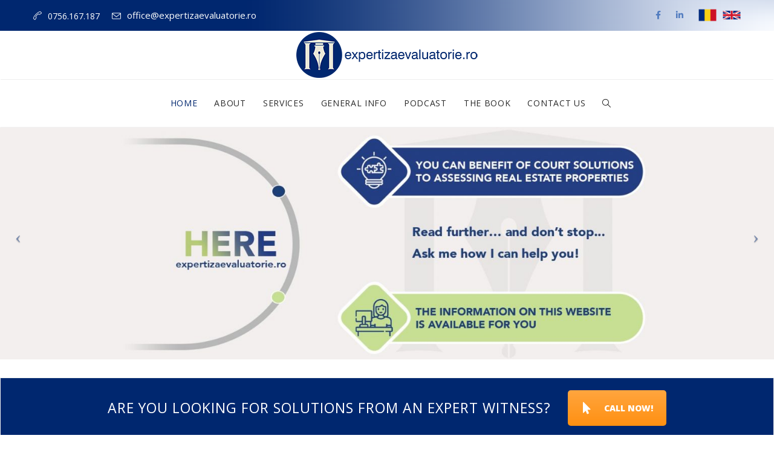

--- FILE ---
content_type: text/html; charset=UTF-8
request_url: https://expertizaevaluatorie.ro/homepage-eng/
body_size: 16155
content:
<!DOCTYPE html>
<html lang="ro-RO" prefix="og: http://ogp.me/ns# fb: http://ogp.me/ns/fb#">
<head>
	<meta charset="UTF-8">
	
	<!-- Latest IE rendering engine & Chrome Frame Meta Tags -->
	<!--[if IE]><meta http-equiv='X-UA-Compatible' content='IE=edge,chrome=1'><![endif]-->
	
	<link rel="profile" href="https://gmpg.org/xfn/11">
	<link rel="pingback" href="https://expertizaevaluatorie.ro/xmlrpc.php">
	
	<meta name='robots' content='index, follow, max-image-preview:large, max-snippet:-1, max-video-preview:-1' />

	<!-- This site is optimized with the Yoast SEO plugin v26.7 - https://yoast.com/wordpress/plugins/seo/ -->
	<title>Homepage eng - Expertiză evaluatorie</title>
	<link rel="canonical" href="https://expertizaevaluatorie.ro/homepage-eng/" />
	<meta property="og:locale" content="ro_RO" />
	<meta property="og:type" content="article" />
	<meta property="og:title" content="Homepage eng - Expertiză evaluatorie" />
	<meta property="og:url" content="https://expertizaevaluatorie.ro/homepage-eng/" />
	<meta property="og:site_name" content="Expertiză evaluatorie" />
	<meta property="article:modified_time" content="2021-09-13T12:05:37+00:00" />
	<meta name="twitter:card" content="summary_large_image" />
	<meta name="twitter:label1" content="Timp estimat pentru citire" />
	<meta name="twitter:data1" content="4 minute" />
	<script type="application/ld+json" class="yoast-schema-graph">{"@context":"https://schema.org","@graph":[{"@type":"WebPage","@id":"https://expertizaevaluatorie.ro/homepage-eng/","url":"https://expertizaevaluatorie.ro/homepage-eng/","name":"Homepage eng - Expertiză evaluatorie","isPartOf":{"@id":"https://expertizaevaluatorie.ro/#website"},"datePublished":"2021-08-02T09:23:22+00:00","dateModified":"2021-09-13T12:05:37+00:00","breadcrumb":{"@id":"https://expertizaevaluatorie.ro/homepage-eng/#breadcrumb"},"inLanguage":"ro-RO","potentialAction":[{"@type":"ReadAction","target":["https://expertizaevaluatorie.ro/homepage-eng/"]}]},{"@type":"BreadcrumbList","@id":"https://expertizaevaluatorie.ro/homepage-eng/#breadcrumb","itemListElement":[{"@type":"ListItem","position":1,"name":"Home","item":"https://expertizaevaluatorie.ro/"},{"@type":"ListItem","position":2,"name":"Homepage eng"}]},{"@type":"WebSite","@id":"https://expertizaevaluatorie.ro/#website","url":"https://expertizaevaluatorie.ro/","name":"Expertiză evaluatorie","description":"","potentialAction":[{"@type":"SearchAction","target":{"@type":"EntryPoint","urlTemplate":"https://expertizaevaluatorie.ro/?s={search_term_string}"},"query-input":{"@type":"PropertyValueSpecification","valueRequired":true,"valueName":"search_term_string"}}],"inLanguage":"ro-RO"}]}</script>
	<!-- / Yoast SEO plugin. -->


<link href="https://expertizaevaluatorie.ro/wp-content/themes/gosolar/fonts/Flaticon.woff" rel="preload" as="font" type="font/woff" crossorigin><link href="https://expertizaevaluatorie.ro/wp-content/plugins/js_composer/assets/lib/bower/font-awesome/webfonts/fa-solid-900.woff2" rel="preload" as="font" type="font/woff2" crossorigin><link href="https://expertizaevaluatorie.ro/wp-content/plugins/js_composer/assets/lib/bower/font-awesome/webfonts/fa-brands-400.woff2" rel="preload" as="font" type="font/woff2" crossorigin><link href="https://use.fontawesome.com" rel="preconnect"><link href="https://use.fontawesome.com" rel="preconnect"><link href="https://fonts.gstatic.com" rel="preconnect" crossorigin><link href="https://connect.facebook.net" rel="preconnect"><link href="https://www.facebook.com" rel="preconnect"><link rel="alternate" type="application/rss+xml" title="Expertiză evaluatorie &raquo; Flux" href="https://expertizaevaluatorie.ro/feed/" />
<link rel="alternate" type="application/rss+xml" title="Expertiză evaluatorie &raquo; Flux comentarii" href="https://expertizaevaluatorie.ro/comments/feed/" />
<link rel="alternate" title="oEmbed (JSON)" type="application/json+oembed" href="https://expertizaevaluatorie.ro/wp-json/oembed/1.0/embed?url=https%3A%2F%2Fexpertizaevaluatorie.ro%2Fhomepage-eng%2F" />
<link rel="alternate" title="oEmbed (XML)" type="text/xml+oembed" href="https://expertizaevaluatorie.ro/wp-json/oembed/1.0/embed?url=https%3A%2F%2Fexpertizaevaluatorie.ro%2Fhomepage-eng%2F&#038;format=xml" />
<meta property="og:title" content="Homepage eng" />
<meta property="og:type" content="article" />
<meta property="og:url" content="https://expertizaevaluatorie.ro/homepage-eng/" />
<meta property="og:site_name" content="Expertiză evaluatorie" />
<meta property="og:description" content="The Witness Expert activity in the sector of real estate property valuation is an integral part o..." />
<meta property="og:image" content="https://expertizaevaluatorie.ro/wp-content/uploads/2020/03/expertizaevaluatorie-logo.png" />
<meta name="viewport" content="width=device-width, initial-scale=1, maximum-scale=1" />
<link rel="preload" href="https://expertizaevaluatorie.ro/wp-content/uploads/font-awesome/v5.13.0/css/svg-with-js.css" as="style" media="all" onload="this.onload=null;this.rel='stylesheet'">
<link rel="stylesheet" href="https://expertizaevaluatorie.ro/wp-content/uploads/font-awesome/v5.13.0/css/svg-with-js.css" media="all">
<noscript><link rel="stylesheet" href="https://expertizaevaluatorie.ro/wp-content/uploads/font-awesome/v5.13.0/css/svg-with-js.css" media="all"></noscript>
<!--[if IE]><link rel="stylesheet" href="https://expertizaevaluatorie.ro/wp-content/uploads/font-awesome/v5.13.0/css/svg-with-js.css" media="all"><![endif]-->
<link rel="preload" href="https://use.fontawesome.com/releases/v5.13.0/css/all.css" as="style" media="all" onload="this.onload=null;this.rel='stylesheet'">
<link rel="stylesheet" href="https://use.fontawesome.com/releases/v5.13.0/css/all.css" media="all">
<noscript><link rel="stylesheet" href="https://use.fontawesome.com/releases/v5.13.0/css/all.css" media="all"></noscript>
<!--[if IE]><link rel="stylesheet" href="https://use.fontawesome.com/releases/v5.13.0/css/all.css" media="all"><![endif]-->
<link rel="preload" href="https://expertizaevaluatorie.ro/wp-content/plugins/ultimate-member/assets/css/um-fontawesome.min.css" as="style" media="all" onload="this.onload=null;this.rel='stylesheet'">
<link rel="stylesheet" href="https://expertizaevaluatorie.ro/wp-content/plugins/ultimate-member/assets/css/um-fontawesome.min.css" media="all">
<noscript><link rel="stylesheet" href="https://expertizaevaluatorie.ro/wp-content/plugins/ultimate-member/assets/css/um-fontawesome.min.css" media="all"></noscript>
<!--[if IE]><link rel="stylesheet" href="https://expertizaevaluatorie.ro/wp-content/plugins/ultimate-member/assets/css/um-fontawesome.min.css" media="all"><![endif]-->
<link rel="preload" href="https://use.fontawesome.com/releases/v5.13.0/css/v4-shims.css" as="style" media="all" onload="this.onload=null;this.rel='stylesheet'">
<link rel="stylesheet" href="https://use.fontawesome.com/releases/v5.13.0/css/v4-shims.css" media="all">
<noscript><link rel="stylesheet" href="https://use.fontawesome.com/releases/v5.13.0/css/v4-shims.css" media="all"></noscript>
<!--[if IE]><link rel="stylesheet" href="https://use.fontawesome.com/releases/v5.13.0/css/v4-shims.css" media="all"><![endif]-->
<link rel="preload" href="https://fonts.googleapis.com/css2?family=Open+Sans:ital,wght@0,300;0,400;0,500;0,600;0,700;0,800;1,300;1,400;1,500;1,600;1,700;1,800&#038;family=Roboto+Slab:ital,wght@0,100;0,200;0,300;0,400;0,500;0,600;0,700;0,800;0,900" as="style" media="all" onload="this.onload=null;this.rel='stylesheet'">
<link rel="stylesheet" href="https://fonts.googleapis.com/css2?family=Open+Sans:ital,wght@0,300;0,400;0,500;0,600;0,700;0,800;1,300;1,400;1,500;1,600;1,700;1,800&#038;family=Roboto+Slab:ital,wght@0,100;0,200;0,300;0,400;0,500;0,600;0,700;0,800;0,900" media="all">
<noscript><link rel="stylesheet" href="https://fonts.googleapis.com/css2?family=Open+Sans:ital,wght@0,300;0,400;0,500;0,600;0,700;0,800;1,300;1,400;1,500;1,600;1,700;1,800&#038;family=Roboto+Slab:ital,wght@0,100;0,200;0,300;0,400;0,500;0,600;0,700;0,800;0,900" media="all"></noscript>
<!--[if IE]><link rel="stylesheet" href="https://fonts.googleapis.com/css2?family=Open+Sans:ital,wght@0,300;0,400;0,500;0,600;0,700;0,800;1,300;1,400;1,500;1,600;1,700;1,800&#038;family=Roboto+Slab:ital,wght@0,100;0,200;0,300;0,400;0,500;0,600;0,700;0,800;0,900" media="all"><![endif]-->
<style id='wp-img-auto-sizes-contain-inline-css' type='text/css'>
img:is([sizes=auto i],[sizes^="auto," i]){contain-intrinsic-size:3000px 1500px}
/*# sourceURL=wp-img-auto-sizes-contain-inline-css */
</style>
<style class="optimize_css_2" type="text/css" media="all">.dropcap-container{margin:0;padding:0}.dropcap{display:block;float:left;font-size:70px;line-height:60px;padding:6px 8px 0 0}.zozo-listitem.icon{margin:0;padding:0;list-style:none}.zozo-listitem.icon li:before{margin-right:6px}.zozo-listitem.icon.circle li:before{border-radius:100%;-moz-border-radius:100%;-webkit-border-radius:100%;-o-border-radius:100%;-ms-border-radius:100%;width:23px;height:23px;display:inline-block;text-align:center;line-height:23px}.zozo-listitem.icon.square li:before{padding:4px}.zozo-listitem.icon.square li:before,.zozo-listitem.icon.circle li:before{background-color:#000;color:#FFF}.btn.btn-success{background-color:#5cb85c;border:1px solid #4cae4c;color:#fff}.btn.btn-success:hover,.btn.btn-success:focus,.btn.btn-success:active,.btn.btn-success.active{background-color:#47a447;border-color:#398439;color:#fff}.btn.btn-info{background-color:#5bc0de;border:1px solid #46b8da;color:#fff}.btn.btn-info:hover,.btn.btn-info:focus,.btn.btn-info:active,.btn.btn-info.active{background-color:#39b3d7;border-color:#269abc;color:#fff}.btn.btn-warning{background-color:#f0ad4e;border:1px solid #eea236;color:#fff}.btn.btn-warning:hover,.btn.btn-warning:focus,.btn.btn-warning:active,.btn.btn-warning.active{background-color:#ed9c28;border-color:#d58512;color:#fff}.btn.btn-primary{background-color:#428bca;border:1px solid #357ebd;color:#fff}.btn.btn-primary:hover,.btn.btn-primary:focus,.btn.btn-primary:active,.btn.btn-primary.active{background-color:#3276b1;border-color:#285e8e;color:#fff}.btn.btn-danger{background-color:#d9534f;border:1px solid #d43f3a;color:#fff}.btn.btn-danger:hover,.btn.btn-danger:focus,.btn.btn-danger:active,.btn.btn-danger.active{background-color:#d2322d;border-color:#ac2925;color:#fff}.btn.btn-xs,.btn-group-xs>.btn{padding:3px 8px}.btn.btn-sm,.btn-group-sm>.btn{padding:5px 12px}.btn.btn-lg,.btn-group-lg>.btn{padding:12px 28px}.btn .fa{padding-right:10px}.btn.zozo-btn-icon-right .fa,.btn .fa.right-align{padding-right:0;padding-left:10px}.btn.zozo-btn-only-icon .fa{padding:0}.button-sc{margin-bottom:20px}.alert{font-weight:500}.alert i{margin-right:5px}.alert .close{opacity:.7;text-shadow:none;line-height:25px}.alert .close:hover{opacity:1}.alert-warning{border-color:#BCA173}.alert-warning .close{color:#BCA173}.alert-success{border-color:#84B582}.alert-success .close{color:#84B582}.alert-danger{border-color:#BF5F5D}.alert-danger .close{color:#BF5F5D}.alert-info{border-color:#9CD3ED}.alert-info .close{color:#9CD3ED}.zozo-accordion-panel.panel{background:#fff0;border:1px solid silver;border-radius:0;-moz-border-radius:0;-webkit-border-radius:0;-o-border-radius:0;-ms-border-radius:0;box-shadow:none;-moz-box-shadow:none;-webkit-box-shadow:none;-o-box-shadow:none;-ms-box-shadow:none;margin-bottom:20px}.zozo-accordion .zozo-accordion-panel .panel-title{font-size:20px}.zozo-accordion .panel-heading{padding:0;background:#fff0;border:none}.zozo-accordion .panel-title a{padding:7px 45px 7px 15px;display:block;position:relative;line-height:26px;z-index:1}.zozo-accordion .zozo-accordion-panel .panel-collapse .panel-body{border:none;position:relative;font-size:15px}.zozo-accordion .panel-title a.collapsed:after{content:"\f067"}.zozo-accordion .panel-title a:after{content:"\f068"}.zozo-accordion .panel-title a:after,.zozo-accordion .panel-title a.collapsed:after{font-family:'FontAwesome';float:right;text-align:center;color:inherit;font-size:16px;font-weight:400;position:absolute;right:0;top:50%;transform:translateY(-50%);-moz-transform:translateY(-50%);-webkit-transform:translateY(-50%);-o-transform:translateY(-50%);-ms-transform:translateY(-50%)}.zozo-accordion .zozo-accordion-panel hr{margin:-15px 0 10px;border-color:#e1e1e1}.zozo-progress-bar.progress,.vc_progress_bar .vc_single_bar{border-radius:0;-moz-border-radius:0;-webkit-border-radius:0;-o-border-radius:0;-ms-border-radius:0;height:12px;margin-bottom:26px;box-shadow:none;-moz-box-shadow:none;-webkit-box-shadow:none;-o-box-shadow:none;-ms-box-shadow:none;position:relative}.vc_progress_bar .vc_single_bar.bar_default,.vc_progress_bar .vc_single_bar{border:1px solid}.dark-wrapper .vc_progress_bar .vc_single_bar.bar_default{background-color:#fff}.zozo-progress-bar .progress-bar,.vc_progress_bar .vc_single_bar .vc_bar{transition:width 1.5s ease-in-out;-moz-transition:width 1.5s ease-in-out;-webkit-transition:width 1.5s ease-in-out;-o-transition:width 1.5s ease-in-out;-ms-transition:width 1.5s ease-in-out;box-shadow:none;-moz-box-shadow:none;-webkit-box-shadow:none;-o-box-shadow:none;-ms-box-shadow:none;border-radius:0;-moz-border-radius:0;-webkit-border-radius:0;-o-border-radius:0;-ms-border-radius:0;background-color:#000}.zozo-progress-bar .progress-bar span{display:none}.zozo-sc-progress-bar .progress-bar-title span{float:right}.vc_progress_bar{margin-top:20px}.vc_progress_bar .vc_single_bar{margin-bottom:60px}.vc_progress_bar .vc_single_bar .vc_label{position:absolute;top:-30px;padding-left:0;padding-right:0;left:-1px;font-weight:500;right:0;font-size:13px;color:#000}.bg-overlay-dark .vc_progress_bar .vc_label{color:#fff}.vc-zozo-section .vc_tta-container .vc_general .vc_tta-tab.vc_active>a{color:#fff}.vc_progress_bar .vc_single_bar .vc_bar{position:relative}.vc_progress_bar .vc_single_bar .vc_bar .vc_label_units{bottom:100%;position:absolute;right:0}.content-boxes .thumbnail{border-radius:0;-moz-border-radius:0;-webkit-border-radius:0;-o-border-radius:0;-ms-border-radius:0;padding:0;border:5px solid #fff;box-shadow:0 0 0 1px #CECECE;-moz-box-shadow:0 0 0 1px #CECECE;-webkit-box-shadow:0 0 0 1px #CECECE;-o-box-shadow:0 0 0 1px #CECECE;-ms-box-shadow:0 0 0 1px #CECECE}.content-boxes h3{text-transform:uppercase}.zozo-thumb-on-bottom .thumbnail{border:none}.zozo-show-overlay{background:none repeat scroll 0 0 rgb(0 0 0 / .6);bottom:0;padding:0;position:absolute;text-align:center;top:auto;left:0;right:0;width:auto;height:100%;transform:translate3d(0,100%,0);-moz-transform:translate3d(0,100%,0);-webkit-transform:translate3d(0,100%,0);-o-transform:translate3d(0,100%,0);-ms-transform:translate3d(0,100%,0);transition:transform 0.35s ease 0s;-moz-transition:transform 0.35s ease 0s;-webkit-transition:transform 0.35s ease 0s;-o-transition:transform 0.35s ease 0s;-ms-transition:transform 0.35s ease 0s;backface-visibility:hidden}.zozo-thumb-boxed .thumbnail,.zozo-thumb-overlay .thumbnail{margin-bottom:0;position:relative;overflow:hidden;cursor:pointer}.zozo-thumb-boxed:hover .zozo-show-overlay,.zozo-thumb-boxed:hover *,.zozo-thumb-overlay:hover .zozo-show-overlay,.zozo-thumb-overlay:hover *{transform:translate3d(0,0,0);-moz-transform:translate3d(0,0,0);-webkit-transform:translate3d(0,0,0);-o-transform:translate3d(0,0,0);-ms-transform:translate3d(0,0,0)}.zozo-show-overlay .zozo-content-mask{position:absolute;top:50%;transform:translateY(-50%);-moz-transform:translateY(-50%);-webkit-transform:translateY(-50%);-o-transform:translateY(-50%);-ms-transform:translateY(-50%);left:0;right:0}.zozo-thumb-overlay .zozo-content-mask *:not(.btn){color:#FFF}.zozo-show-overlay span{margin:5px;font-size:21px;background:#fff;display:inline-block;width:35px;height:35px;line-height:35px}.zozo-thumb-on-bottom h3{margin:0}.content-boxes .thumbnail img{width:100%}.zozo-imageframe{margin-bottom:15px;max-width:100%}.zozo-imageframe .img-thumbnail{display:block;width:100%;padding:0;border-radius:0;-moz-border-radius:0;-webkit-border-radius:0;-o-border-radius:0;-ms-border-radius:0}.dropshade img{box-shadow:0 6px 6px -4px rgb(0 0 0 / .4);-moz-box-shadow:0 6px 6px -4px rgb(0 0 0 / .4);-webkit-box-shadow:0 6px 6px -4px rgb(0 0 0 / .4);-o-box-shadow:0 6px 6px -4px rgb(0 0 0 / .4);-ms-box-shadow:0 6px 6px -4px rgb(0 0 0 / .4)}.bottomcurved:before,.bottomcurved:after{bottom:15px;box-shadow:0 16px 10px rgb(0 0 0 / .6);-moz-box-shadow:0 16px 10px rgb(0 0 0 / .6);-webkit-box-shadow:0 16px 10px rgb(0 0 0 / .6);-o-box-shadow:0 16px 10px rgb(0 0 0 / .6);-ms-box-shadow:0 16px 10px rgb(0 0 0 / .6);content:"";left:10px;max-width:300px;position:absolute;top:80%;transform:rotate(-3deg);-moz-transform:rotate(-3deg);-webkit-transform:rotate(-3deg);-o-transform:rotate(-3deg);-ms-transform:rotate(-3deg);width:50%;z-index:-1}.bottomcurved:after{left:auto;right:10px;transform:rotate(3deg);-moz-transform:rotate(3deg);-webkit-transform:rotate(3deg);-o-transform:rotate(3deg);-ms-transform:rotate(3deg)}.bottomcurved,.roundedshade{position:relative;z-index:1}.roundedshade:after{border-radius:100%;bottom:0;box-shadow:0 0 30px 2px rgb(0 0 0 / .8);-moz-box-shadow:0 0 30px 2px rgb(0 0 0 / .8);-webkit-box-shadow:0 0 30px 2px rgb(0 0 0 / .8);-o-box-shadow:0 0 30px 2px rgb(0 0 0 / .8);-ms-box-shadow:0 0 30px 2px rgb(0 0 0 / .8);content:"";height:50%;left:10%;position:absolute;right:10%;width:80%;z-index:-1}.modal-dialog .close{font-size:32px;line-height:.8}.zozo-circle-counter.circle-no-slider .circle-counter-item{padding:0 15px;float:left}.zozo-circle-counter.circle-no-slider.columns-3 .circle-counter-item{width:33.33333333%}.zozo-circle-counter.circle-no-slider.columns-4 .circle-counter-item{width:25%}.zozo-circle-counter.circle-no-slider.columns-5 .circle-counter-item{width:20%}.zozo-piechart{position:relative}.zozo-piechart canvas{display:block;margin:0 auto}.zozo-piechart span{display:block;font-size:30px;font-weight:300;position:absolute;text-align:center;width:100%;top:50%;-webkit-transform:translateY(-50%);-moz-transform:translateY(-50%);-ms-transform:translateY(-50%);-o-transform:translateY(-50%);transform:translateY(-50%)}.zozo-piechart span:after{content:'%';font-size:30px}.zozo-piechart-content{padding:15px 30px 0;text-align:center}.zozo-counter .counter-icon>i{display:block;font-size:40px;text-align:center;line-height:40px;min-width:65px;overflow:hidden;position:relative;transition:all 0.4s ease 0s;-moz-transition:all 0.4s ease 0s;-webkit-transition:all 0.4s ease 0s;-o-transition:all 0.4s ease 0s;-ms-transition:all 0.4s ease 0s;z-index:1}.counter-title h4{font-size:18px;font-weight:400;line-height:1.42857;margin:0}.counter.zozo-counter-count{font-size:40px;font-weight:200;line-height:50px;margin-bottom:14px;position:relative}.bg-style.bg-normal .counter.zozo-counter-count::after{background:#333}.bg-style.bg-normal .zozo-counter .counter-icon>i{color:#fff}.zozo-daycounter-wrapper{padding:5px 0 35px;text-align:center}.countdown-section{background:#f1f1f1;height:110px;width:165px;margin:0 auto;text-align:center;border:0;margin-right:3px}.countdown-section:last-child{margin-right:0}.countdown-section .countdown-amount{border:none;display:block;overflow:hidden;line-height:100px;position:relative;font-weight:600;font-size:60px}.countdown-period{font-size:18px;line-height:20px;margin-top:0}.daycounter-button{text-align:center;margin-top:20px}@media only screen and (max-width:979px){.zozo-circle-counter.circle-no-slider.columns-5 .circle-counter-item{width:33.33333333%;margin-bottom:20px}.zozo-piechart-content{padding:15px 15px 0}}@media only screen and (max-width:767px){.zozo-circle-counter.circle-no-slider.columns-3 .circle-counter-item,.zozo-circle-counter.circle-no-slider.columns-4 .circle-counter-item,.zozo-circle-counter.circle-no-slider.columns-5 .circle-counter-item{width:100%}}</style>
<link rel='stylesheet' id='um_modal-css' href='https://expertizaevaluatorie.ro/wp-content/plugins/ultimate-member/assets/css/um-modal.min.css' type='text/css' media='all' />
<link rel='stylesheet' id='um_crop-css' href='https://expertizaevaluatorie.ro/wp-content/plugins/ultimate-member/assets/libs/cropper/cropper.min.css' type='text/css' media='all' />
<link rel='stylesheet' id='um_profile-css' href='https://expertizaevaluatorie.ro/wp-content/plugins/ultimate-member/assets/css/um-profile.min.css' type='text/css' media='all' />
<link rel='stylesheet' id='um_account-css' href='https://expertizaevaluatorie.ro/wp-content/plugins/ultimate-member/assets/css/um-account.min.css' type='text/css' media='all' />
<link rel='stylesheet' id='um_misc-css' href='https://expertizaevaluatorie.ro/wp-content/plugins/ultimate-member/assets/css/um-misc.min.css' type='text/css' media='all' />
<link rel='stylesheet' id='um_responsive-css' href='https://expertizaevaluatorie.ro/wp-content/plugins/ultimate-member/assets/css/um-responsive.min.css' type='text/css' media='all' />
<link rel='stylesheet' id='um_default_css-css' href='https://expertizaevaluatorie.ro/wp-content/plugins/ultimate-member/assets/css/um-old-default.min.css' type='text/css' media='all' />
<style class="optimize_css_2" type="text/css" media="all">div.sib-sms-field{display:inline-block;position:relative;width:100%}.sib-sms-field .sib-country-block{position:absolute;right:auto;left:0;top:0;bottom:0;padding:1px;-webkit-box-sizing:border-box;-moz-box-sizing:border-box;box-sizing:border-box}.sib-country-block .sib-toggle.sib-country-flg{z-index:1;position:relative;width:46px;height:100%;padding:0 0 0 8px;-webkit-box-sizing:border-box;-moz-box-sizing:border-box;box-sizing:border-box;background-color:#dbdbdb;cursor:pointer}.sib-country-block .sib-toggle .sib-cflags{position:absolute;top:0;bottom:0;margin:auto;height:15px;width:20px;background-repeat:no-repeat;background-color:#dbdbdb;-webkit-box-sizing:border-box;-moz-box-sizing:border-box;box-sizing:border-box;background-image:url(https://expertizaevaluatorie.ro/wp-content/plugins/mailin/css/../img/flags/fr.png)}.sib-country-block .sib-toggle .sib-icon-arrow{position:absolute;top:50%;margin-top:-2px;right:6px;width:0;height:0;border-left:3px solid #fff0;border-right:3px solid #fff0;border-top:4px solid}.sib-sms-field ul.sib-country-list{position:absolute;z-index:2;list-style:none;text-align:left;padding:0;margin:0 0 0 -1px;box-shadow:rgb(0 0 0 / .2) 1px 1px 4px;background-color:#fff;border:1px solid #ccc;white-space:nowrap;max-height:150px;overflow-y:scroll;overflow-x:hidden;top:50px;width:250px}.sib-sms-field ul.sib-country-list li.sib-country-prefix{font-size:14px;padding:1px 10px;cursor:pointer}.sib-sms-field ul.sib-country-list li.sib-country-prefix:hover{background-color:#dbdbdb}.sib-sms-field ul.sib-country-list li .sib-flag-box{width:20px}.sib-sms-field ul.sib-country-list li .sib-flag-box .sib-flag{height:18px;width:20px;background-image:url(https://expertizaevaluatorie.ro/wp-content/plugins/mailin/css/../img/flags/ad.png);vertical-align:middle;display:inline-block;background-repeat:no-repeat}.sib-sms-field ul.sib-country-list li .sib-flag-box .sib-dial-code{margin-left:20px}.sib-sms-field .sib-sms{padding-right:6px;padding-left:52px;margin-left:0;position:relative;z-index:0;margin-top:0!important;margin-bottom:0!important;margin-right:0}.sib-multi-lists.sib_error{color:#A94442}</style>
<link rel='stylesheet' id='wpo_min-header-0-css' href='https://expertizaevaluatorie.ro/wp-content/cache/wpo-minify/1767869969/assets/wpo-minify-header-79245066.min.css' type='text/css' media='all' />
<script type="text/javascript" id="wpo_min-header-0-js-extra">
/* <![CDATA[ */
var gosolar_js_vars = {"zozo_template_uri":"https://expertizaevaluatorie.ro/wp-content/themes/gosolar","isRTL":"false","isOriginLeft":"true","zozo_sticky_height":"60px","zozo_sticky_height_alt":"60px","zozo_ajax_url":"https://expertizaevaluatorie.ro/wp-admin/admin-ajax.php","zozo_back_menu":"Back","zozo_CounterYears":"Years","zozo_CounterMonths":"Months","zozo_CounterWeeks":"Weeks","zozo_CounterDays":"Days","zozo_CounterHours":"Hours","zozo_CounterMins":"Mins","zozo_CounterSecs":"Secs","zozo_CounterYear":"Year","zozo_CounterMonth":"Month","zozo_CounterWeek":"Week","zozo_CounterDay":"Day","zozo_CounterHour":"Hour","zozo_CounterMin":"Min","zozo_CounterSec":"Sec"};
//# sourceURL=wpo_min-header-0-js-extra
/* ]]> */
</script>
<script type="text/javascript" src="https://expertizaevaluatorie.ro/wp-content/cache/wpo-minify/1767869969/assets/wpo-minify-header-06821b1a.min.js" id="wpo_min-header-0-js"></script>

<!-- Google tag (gtag.js) snippet added by Site Kit -->
<!-- Google Analytics snippet added by Site Kit -->
<script type="text/javascript" src="https://www.googletagmanager.com/gtag/js?id=GT-P3MN4JT" id="google_gtagjs-js" async></script>
<script type="text/javascript" id="google_gtagjs-js-after">
/* <![CDATA[ */
window.dataLayer = window.dataLayer || [];function gtag(){dataLayer.push(arguments);}
gtag("set","linker",{"domains":["expertizaevaluatorie.ro"]});
gtag("js", new Date());
gtag("set", "developer_id.dZTNiMT", true);
gtag("config", "GT-P3MN4JT");
 window._googlesitekit = window._googlesitekit || {}; window._googlesitekit.throttledEvents = []; window._googlesitekit.gtagEvent = (name, data) => { var key = JSON.stringify( { name, data } ); if ( !! window._googlesitekit.throttledEvents[ key ] ) { return; } window._googlesitekit.throttledEvents[ key ] = true; setTimeout( () => { delete window._googlesitekit.throttledEvents[ key ]; }, 5 ); gtag( "event", name, { ...data, event_source: "site-kit" } ); }; 
//# sourceURL=google_gtagjs-js-after
/* ]]> */
</script>
<script type="text/javascript" id="wpo_min-header-2-js-extra">
/* <![CDATA[ */
var sibErrMsg = {"invalidMail":"Please fill out valid email address","requiredField":"Please fill out required fields","invalidDateFormat":"Please fill out valid date format","invalidSMSFormat":"Please fill out valid phone number"};
var ajax_sib_front_object = {"ajax_url":"https://expertizaevaluatorie.ro/wp-admin/admin-ajax.php","ajax_nonce":"16a586832a","flag_url":"https://expertizaevaluatorie.ro/wp-content/plugins/mailin/img/flags/"};
//# sourceURL=wpo_min-header-2-js-extra
/* ]]> */
</script>
<script type="text/javascript" src="https://expertizaevaluatorie.ro/wp-content/cache/wpo-minify/1767869969/assets/wpo-minify-header-f5af10c7.min.js" id="wpo_min-header-2-js"></script>
<link rel="https://api.w.org/" href="https://expertizaevaluatorie.ro/wp-json/" /><link rel="alternate" title="JSON" type="application/json" href="https://expertizaevaluatorie.ro/wp-json/wp/v2/pages/1426" /><link rel="EditURI" type="application/rsd+xml" title="RSD" href="https://expertizaevaluatorie.ro/xmlrpc.php?rsd" />
<meta name="generator" content="WordPress 6.9" />
<link rel='shortlink' href='https://expertizaevaluatorie.ro/?p=1426' />
<meta name="generator" content="Site Kit by Google 1.168.0" /><meta name="generator" content="Powered by WPBakery Page Builder - drag and drop page builder for WordPress."/>
<meta name="generator" content="Powered by Slider Revolution 6.6.5 - responsive, Mobile-Friendly Slider Plugin for WordPress with comfortable drag and drop interface." />
<link rel="icon" href="https://expertizaevaluatorie.ro/wp-content/uploads/2020/03/expertiza-evaluatorie-icon-150x150.png" sizes="32x32" />
<link rel="icon" href="https://expertizaevaluatorie.ro/wp-content/uploads/2020/03/expertiza-evaluatorie-icon-300x300.png" sizes="192x192" />
<link rel="apple-touch-icon" href="https://expertizaevaluatorie.ro/wp-content/uploads/2020/03/expertiza-evaluatorie-icon-300x300.png" />
<meta name="msapplication-TileImage" content="https://expertizaevaluatorie.ro/wp-content/uploads/2020/03/expertiza-evaluatorie-icon-300x300.png" />
<script>function setREVStartSize(e){
			//window.requestAnimationFrame(function() {
				window.RSIW = window.RSIW===undefined ? window.innerWidth : window.RSIW;
				window.RSIH = window.RSIH===undefined ? window.innerHeight : window.RSIH;
				try {
					var pw = document.getElementById(e.c).parentNode.offsetWidth,
						newh;
					pw = pw===0 || isNaN(pw) || (e.l=="fullwidth" || e.layout=="fullwidth") ? window.RSIW : pw;
					e.tabw = e.tabw===undefined ? 0 : parseInt(e.tabw);
					e.thumbw = e.thumbw===undefined ? 0 : parseInt(e.thumbw);
					e.tabh = e.tabh===undefined ? 0 : parseInt(e.tabh);
					e.thumbh = e.thumbh===undefined ? 0 : parseInt(e.thumbh);
					e.tabhide = e.tabhide===undefined ? 0 : parseInt(e.tabhide);
					e.thumbhide = e.thumbhide===undefined ? 0 : parseInt(e.thumbhide);
					e.mh = e.mh===undefined || e.mh=="" || e.mh==="auto" ? 0 : parseInt(e.mh,0);
					if(e.layout==="fullscreen" || e.l==="fullscreen")
						newh = Math.max(e.mh,window.RSIH);
					else{
						e.gw = Array.isArray(e.gw) ? e.gw : [e.gw];
						for (var i in e.rl) if (e.gw[i]===undefined || e.gw[i]===0) e.gw[i] = e.gw[i-1];
						e.gh = e.el===undefined || e.el==="" || (Array.isArray(e.el) && e.el.length==0)? e.gh : e.el;
						e.gh = Array.isArray(e.gh) ? e.gh : [e.gh];
						for (var i in e.rl) if (e.gh[i]===undefined || e.gh[i]===0) e.gh[i] = e.gh[i-1];
											
						var nl = new Array(e.rl.length),
							ix = 0,
							sl;
						e.tabw = e.tabhide>=pw ? 0 : e.tabw;
						e.thumbw = e.thumbhide>=pw ? 0 : e.thumbw;
						e.tabh = e.tabhide>=pw ? 0 : e.tabh;
						e.thumbh = e.thumbhide>=pw ? 0 : e.thumbh;
						for (var i in e.rl) nl[i] = e.rl[i]<window.RSIW ? 0 : e.rl[i];
						sl = nl[0];
						for (var i in nl) if (sl>nl[i] && nl[i]>0) { sl = nl[i]; ix=i;}
						var m = pw>(e.gw[ix]+e.tabw+e.thumbw) ? 1 : (pw-(e.tabw+e.thumbw)) / (e.gw[ix]);
						newh =  (e.gh[ix] * m) + (e.tabh + e.thumbh);
					}
					var el = document.getElementById(e.c);
					if (el!==null && el) el.style.height = newh+"px";
					el = document.getElementById(e.c+"_wrapper");
					if (el!==null && el) {
						el.style.height = newh+"px";
						el.style.display = "block";
					}
				} catch(e){
					console.log("Failure at Presize of Slider:" + e)
				}
			//});
		  };</script>
		<style type="text/css" id="wp-custom-css">
			.wpcf7 p {margin-bottom:3px;}
.wpcf7 {padding: 7px;}
.vc_btn3.vc_btn3-size-lg.vc_btn3-icon-left:not(.vc_btn3-o-empty) {
    padding-left: 60px;
	background-color: #ff8f0f;
	color: white;
}
.footer-widgets-section {
	background-color:#2e2e2e;}

.widget.widget_recent_entries li a, .widget.widget_recent_comments li .comment-author-link a, .widget.zozo_category_posts_widget li a, .widget.widget_categories li a, .widget.widget_archive li a, .widget.widget_meta li a, .widget.widget_nav_menu li a, .widget.widget_edd_categories_tags_widget li a, .widget.widget_pages li > a
{color:white;}
.footer-widgets .widget h3.widget-title {
    color: white;
}
.vc_column_container>.vc_column-inner
{padding-top: 0px;
	padding-left: 0px;
	padding-right: 0px;
padding-bottom: 40px;}
.wpb_row.vc_row{padding-bottom: 0px;}


.header-section .header-top-section
{ background-image: url("https://expertizaevaluatorie.ro/wp-content/uploads/2020/04/header-gradient-2000x60-1.png");}

.header-section .header-top-section .zozo-social-icons.soc-icon-transparent li a, .header-section .header-top-section .zozo-social-icons.soc-icon-transparent li a i
{color:#537dc0;}

.zozo-timeline-item.timeline-style-1 .timeline-content-wrapper, .zozo-timeline-item.timeline-style-1 .zozo-time-separator-text .timeline-sep-text
{border-color: #ff8f0f;}

.main-col-small, .main-col-full, .content-col-small, .content-col-full, .pm-sidebar, .sec-sidebar
{padding-left:0px;
	padding-right:0px;}

@media only screen and (max-width: 768px) {body
{max-width:100%;
padding-left:20px;
	padding-right:20px;}}

body
	{max-width:100%;}

.vc-hoverbox-front-inner
{display:block;
padding-top:60%;}

.widget a:hover
{color: #ff8f0f !important;
}

span.vc_acf-label
{font-weight:600;}

#respond .form-submit input[type="submit"], input[type="submit"], .wpcf7 input[type="submit"], button[type="submit"], .woocommerce #respond input#submit.alt, .woocommerce a.button.alt, .woocommerce button.button.alt, .woocommerce input.button.alt
{margin-top:20px;}
h4
{font-family:open sans;}

div.top-bar-item.item-text
{padding-top:10px;}

.header-section .header-top-section a
{padding-left:5px;}
.body{font-family:Open Sans;}

body.page-id-1903 .content-area {
  padding-bottom: 0 !important;
	padding-top: 0 !important;
}

.category-podcast .post-inner-wrapper .post-featured-image {
    display: none !important;
}

.category-podcast .posts-content-container .entry-meta-wrapper{
    display: none !important;
}

/*brevo form*/
/* === WRAPPER PRINCIPAL === */
.brevo-form-wrapper {
    display: flex;
    justify-content: space-between;
    align-items: center;
    gap: 40px;

    /* distanțe uniforme sus & jos */
    padding-top: 20px;
    padding-bottom: 20px;
}

/* === COLOANA STÂNGĂ === */
.brevo-form-left {
    flex: 1;
}

/* Input email — doar lățime și estetica generală */
.brevo-form-left input[type="email"] {
    width: 100%;
    border-radius: 8px;
    padding: 14px 18px;
    font-size: 16px;
    border: 1px solid #ccc;
}

/* GDPR text */
.brevo-form-left p.gdpr-text {
    margin-top: 12px;
    margin-bottom: 0 !important;
}

/* === BUTON ORIGINAL BREVO — RESEAT COMPLET === */
.brevo-form-right input[type="submit"] {
    all: unset; /* șterge TOATE modificările */
    display: inline-block;

    /* Stilurile implicite Brevo (restaurate) */
    background: #00256d;
    color: #ffffff;
    padding: 12px 28px;
    border-radius: 8px;
    cursor: pointer;
    font-size: 17px;
    font-weight: 600;
    text-align: center;
    white-space: nowrap;

    /* important pentru centrare verticală */
    line-height: normal;
}

/* === RESPONSIVE === */
@media (max-width: 768px) {
    .brevo-form-wrapper {
        flex-direction: column;
        align-items: stretch;
    }

    .brevo-form-right input[type="submit"] {
        width: 100%;
        margin-top: 15px;
    }
}
.brevo-form-right input[type="submit"] {
    font-size: 15px !important; /* înainte era 17px */
}


/* grid post egal */
/* Titlul – înălțime egală + spațiu sus și jos redus */
.vc_basic_grid .vc_gitem-post-data-source-post_title {
    min-height: 90px;              /* înalțimea totală a zonei titlului */
    display: flex;
    align-items: center;
    text-align: center;

    margin-top: 10px !important;    /* spațiu între imagine și titlu */
    margin-bottom: 10px !important; /* spațiu între titlu și buton */
    padding: 0 !important;
}

/* Elimină marginile implicite ale containerelor WPBakery */
.vc_basic_grid .vc_gitem-zone-b {
    margin-top: 0 !important;
    margin-bottom: 0 !importa
		</style>
		<style type="text/css" data-type="vc_shortcodes-custom-css">.vc_custom_1601386847768{margin-top: 0px !important;margin-right: 0px !important;margin-bottom: 0px !important;margin-left: 0px !important;border-right-width: 0px !important;border-left-width: 0px !important;padding-top: 0px !important;padding-right: 0px !important;padding-bottom: 0px !important;padding-left: 0px !important;}.vc_custom_1606820664336{margin-top: 0px !important;margin-right: 0px !important;margin-bottom: 30px !important;margin-left: 0px !important;border-right-width: 0px !important;border-left-width: 0px !important;padding-top: 0px !important;padding-right: 0px !important;padding-bottom: 0px !important;padding-left: 0px !important;}.vc_custom_1601386699165{margin-top: 0px !important;margin-right: 0px !important;margin-left: 0px !important;border-right-width: 0px !important;border-left-width: 0px !important;padding-top: 0px !important;padding-right: 0px !important;padding-left: 0px !important;}.vc_custom_1588252121776{margin-right: 0px !important;margin-left: 0px !important;border-right-width: 0px !important;border-left-width: 0px !important;padding-right: 10px !important;padding-left: 10px !important;}.vc_custom_1601386901942{margin-right: 0px !important;margin-left: 0px !important;border-right-width: 0px !important;border-left-width: 0px !important;padding-top: 0px !important;padding-right: 0px !important;padding-left: 0px !important;background-color: #00276f !important;}.vc_custom_1601386835293{margin-bottom: 0px !important;padding-bottom: 0px !important;}.vc_custom_1605872152313{margin-bottom: 0px !important;padding-bottom: 0px !important;}.vc_custom_1601386679422{margin-top: 0px !important;padding-top: 0px !important;}.vc_custom_1628862744753{margin-top: 0px !important;padding-top: 20px !important;padding-bottom: 20px !important;background-color: #00276f !important;}.vc_custom_1588252133742{margin-right: 0px !important;margin-left: 0px !important;border-right-width: 0px !important;border-left-width: 0px !important;padding-right: 0px !important;padding-left: 0px !important;}.vc_custom_1588252141270{margin-right: 0px !important;margin-left: 0px !important;border-right-width: 0px !important;border-left-width: 0px !important;padding-top: 3px !important;padding-right: 3px !important;padding-bottom: 3px !important;padding-left: 3px !important;border-left-color: #ffffff !important;border-left-style: solid !important;border-right-color: #ffffff !important;border-right-style: solid !important;}.vc_custom_1588252148735{margin-right: 0px !important;margin-left: 0px !important;border-right-width: 0px !important;border-left-width: 0px !important;padding-top: 3px !important;padding-right: 3px !important;padding-bottom: 3px !important;padding-left: 3px !important;border-left-color: #9e9e9e !important;border-left-style: solid !important;border-right-color: #9e9e9e !important;border-right-style: solid !important;}.vc_custom_1588252154847{margin-right: 0px !important;margin-left: 0px !important;border-right-width: 0px !important;border-left-width: 0px !important;padding-top: 3px !important;padding-right: 3px !important;padding-bottom: 3px !important;padding-left: 3px !important;border-left-color: #ffffff !important;border-left-style: solid !important;border-right-color: #ffffff !important;border-right-style: solid !important;}.vc_custom_1588252669296{margin-right: 0px !important;margin-left: 0px !important;border-right-width: 0px !important;border-left-width: 0px !important;padding-top: 3px !important;padding-right: 3px !important;padding-bottom: 3px !important;padding-left: 3px !important;border-left-color: #9e9e9e !important;border-left-style: solid !important;border-right-color: #9e9e9e !important;border-right-style: solid !important;}.vc_custom_1588252676062{margin-right: 0px !important;margin-left: 0px !important;border-right-width: 0px !important;border-left-width: 0px !important;padding-top: 3px !important;padding-right: 3px !important;padding-bottom: 3px !important;padding-left: 3px !important;}.vc_custom_1628862797846{border-right-width: 0px !important;border-left-width: 0px !important;}.vc_custom_1628862809541{margin-right: 0px !important;margin-left: 0px !important;border-right-width: 0px !important;border-left-width: 0px !important;padding-right: 0px !important;padding-left: 0px !important;}.vc_custom_1628862917630{margin-right: 0px !important;margin-left: 0px !important;border-right-width: 1px !important;border-left-width: 1px !important;padding-right: 0px !important;padding-left: 0px !important;border-left-color: #9e9e9e !important;border-left-style: solid !important;border-right-color: #9e9e9e !important;border-right-style: solid !important;}.vc_custom_1628862926271{margin-right: 0px !important;margin-left: 0px !important;border-right-width: 0px !important;border-left-width: 0px !important;padding-right: 0px !important;padding-left: 0px !important;}.vc_custom_1628863092866{margin-right: 0px !important;margin-left: 0px !important;border-right-width: 0px !important;border-left-width: 0px !important;padding-right: 0px !important;padding-left: 0px !important;}.vc_custom_1628863336582{margin-right: 0px !important;margin-left: 0px !important;border-right-width: 1px !important;border-left-width: 1px !important;padding-right: 0px !important;padding-left: 0px !important;border-left-color: #9e9e9e !important;border-left-style: solid !important;border-right-color: #9e9e9e !important;border-right-style: solid !important;}.vc_custom_1628863331122{margin-right: 0px !important;margin-left: 0px !important;border-right-width: 0px !important;border-left-width: 0px !important;padding-right: 0px !important;padding-left: 0px !important;}.vc_custom_1628863951403{margin-right: 0px !important;margin-left: 0px !important;border-right-width: 0px !important;border-left-width: 0px !important;padding-right: 0px !important;padding-left: 0px !important;}.vc_custom_1628863960186{margin-right: 0px !important;margin-left: 0px !important;border-right-width: 0px !important;border-left-width: 0px !important;padding-right: 0px !important;padding-left: 0px !important;}.vc_custom_1601387039471{margin-top: 0px !important;margin-bottom: 0px !important;padding-top: 0px !important;padding-bottom: 0px !important;}.vc_custom_1601387019887{margin-bottom: 0px !important;padding-bottom: 0px !important;background-color: #00276f !important;}.vc_custom_1627896886023{margin-top: 0px !important;margin-right: 0px !important;margin-bottom: 0px !important;margin-left: 0px !important;border-right-width: 0px !important;border-left-width: 0px !important;padding-top: 35px !important;padding-right: 25px !important;padding-bottom: 35px !important;padding-left: 25px !important;}</style><noscript><style> .wpb_animate_when_almost_visible { opacity: 1; }</style></noscript><link rel='stylesheet' id='wpo_min-footer-0-css' href='https://expertizaevaluatorie.ro/wp-content/cache/wpo-minify/1767869969/assets/wpo-minify-footer-5c4921e2.min.css' type='text/css' media='all' />
</head>
<body data-rsssl=1 class="wp-singular page-template page-template-template-fullwidth page-template-template-fullwidth-php page page-id-1426 wp-embed-responsive wp-theme-gosolar fullwidth hide-title-bar-default htype-header-3 footer-default theme-skin-light footer-scroll-bar mhv-tablet-land header-mobile-is-sticky rev-position-header-below trans-h-no-transparent  one-col wpb-js-composer js-comp-ver-6.10.0 vc_responsive">
			<div class="zmm-wrapper">
			<span class="zmm-close flaticon flaticon-shapes"></span>
			<div class="zmm-inner">
				<ul class="zozo-social-icons soc-icon-transparent"><li class="facebook"><a target="_blank" href="https://www.facebook.com/expertizaevaluatorie/"><i class="fa fa-facebook"></i></a></li><li class="linkedin"><a target="_blank" href="https://www.linkedin.com/in/radubogdanstefan/"><i class="fa fa-linkedin"></i></a></li></ul>			</div>
		</div>
	<div id="zozo_wrapper" class="wrapper-class zozo-main-wrapper">
				<div id="mobile-header" class="mobile-header-section header-skin-light header-mobile-left-logo">
				<div id="mobile-top-text" class="mobile-top-bar-section"><div class="container"><a href="https://expertizaevaluatorie.ro/"><img src="https://expertizaevaluatorie.ro/wp-content/uploads/2021/09/RO-Romania-Flag-icon-e1631535220508.png"  width="30" height="30" align="left" /></a><a href="https://expertizaevaluatorie.ro/homepage-eng/"><img src="https://expertizaevaluatorie.ro/wp-content/uploads/2021/09/GB-United-Kingdom-Flag-icon-e1631533243942.png" width="30" height="30" align="right" /></a></div></div><div id="header-mobile-main" class="header-mobile-main-section navbar">
<div class="container"><div id="zozo-mobile-logo" class="navbar-header nav-respons zozo-mobile-logo logo-left zozo-no-sticky-logo has-img">
<a href="https://expertizaevaluatorie.ro/" class="navbar-brand" title="Expertiză evaluatorie - " rel="home">
<img class="img-responsive zozo-mobile-standard-logo" src="https://expertizaevaluatorie.ro/wp-content/uploads/2020/03/expertizaevaluatorie-logo.png" alt="Expertiză evaluatorie" width="300" height="76" />
</a>
</div>
<div class="mobile-header-items-wrap"><div class="mobile-menu-item"><a href="#main-nav-container" class="mobile-menu-nav menu-bars-link"><span class="menu-bars"></span></a></div>
</div></div></div>
			</div><!-- #mobile-header -->
					<div id="header" class="header-section type-header-3 header-menu-skin-default header-layout-fullwidth header-skin-light header-no-transparent header-dropdown-skin-light">
				<div id="header-top-bar" class="header-top-section"><div class="container"><div class="row"><div class="col-sm-6 zozo-top-left"><div class="top-bar-item item-contact-info"><div id="header-contact-info" class="top-contact-info"><ul class="header-contact-details"><li class="header-phone">0756.167.187</li><li class="header-email"><a href="mailto:office@expertizaevaluatorie.ro">office@expertizaevaluatorie.ro</a></li></ul></div></div>
</div><div class="col-sm-6 zozo-top-right"><div class="top-bar-item item-social"><div id="header-social-links" class="header-social"><ul class="zozo-social-icons soc-icon-transparent"><li class="facebook"><a target="_blank" href="https://www.facebook.com/expertizaevaluatorie/"><i class="fa fa-facebook"></i></a></li><li class="linkedin"><a target="_blank" href="https://www.linkedin.com/in/radubogdanstefan/"><i class="fa fa-linkedin"></i></a></li></ul></div></div>
<div class="top-bar-item item-text"><a href="https://expertizaevaluatorie.ro/"><img src="https://expertizaevaluatorie.ro/wp-content/uploads/2021/09/RO-Romania-Flag-icon-e1631535220508.png"  width="30" height="30" align="left" /></a><a href="https://expertizaevaluatorie.ro/homepage-eng/"><img src="https://expertizaevaluatorie.ro/wp-content/uploads/2021/09/GB-United-Kingdom-Flag-icon-e1631533243942.png" width="30" height="30" align="right" /></a></div>
</div></div></div></div><div id="header-main" class="header-main-section navbar"><div class="container"><div id="zozo-logo" class="navbar-header nav-respons zozo-logo logo-center zozo-no-sticky-logo has-img">
<a href="https://expertizaevaluatorie.ro/" class="navbar-brand" title="Expertiză evaluatorie - " rel="home">
<img class="img-responsive zozo-standard-logo" src="https://expertizaevaluatorie.ro/wp-content/uploads/2020/03/expertizaevaluatorie-logo.png" alt="Expertiză evaluatorie" width="300" height="76" />
<img class="img-responsive zozo-retina-logo" src="https://expertizaevaluatorie.ro/wp-content/uploads/2020/03/expertizaevaluatorie-logo.png" alt="Expertiză evaluatorie" height="38" width="150" />
<div class="zozo-text-logo"></div>
</a>
</div>
<div class="zozo-header-main-bar"><ul class="nav navbar-nav zozo-main-bar"><li><div class="main-bar-item item-main-menu"><div class="main-navigation-wrapper">
<div id="main-nav-container" class="main-nav main-menu-container"><ul id="main-menu" class="nav navbar-nav navbar-main zozo-main-nav"><li id="menu-item-1476" class="menu-item menu-item-type-post_type menu-item-object-page current-menu-item page_item page-item-1426 current_page_item menu-item-1476 active"><a title="Home" href="https://expertizaevaluatorie.ro/homepage-eng/">Home</a></li>
<li id="menu-item-1475" class="menu-item menu-item-type-post_type menu-item-object-page menu-item-1475"><a title="About" href="https://expertizaevaluatorie.ro/about/">About</a></li>
<li id="menu-item-1474" class="menu-item menu-item-type-post_type menu-item-object-page menu-item-1474"><a title="Services" href="https://expertizaevaluatorie.ro/services/">Services</a></li>
<li id="menu-item-1473" class="menu-item menu-item-type-post_type menu-item-object-page menu-item-1473"><a title="General Info" href="https://expertizaevaluatorie.ro/general-info/">General Info</a></li>
<li id="menu-item-2149" class="menu-item menu-item-type-post_type menu-item-object-page menu-item-2149"><a title="PODCAST" href="https://expertizaevaluatorie.ro/podcast/">PODCAST</a></li>
<li id="menu-item-2012" class="menu-item menu-item-type-post_type menu-item-object-page menu-item-2012"><a title="THE BOOK" href="https://expertizaevaluatorie.ro/judicial-real-estate-appraisal-expertise/">THE BOOK</a></li>
<li id="menu-item-1472" class="menu-item menu-item-type-post_type menu-item-object-page menu-item-1472"><a title="Contact us" href="https://expertizaevaluatorie.ro/contact-us/">Contact us</a></li>
</ul></div></div>
</div><div class="main-bar-item item-search-toggle"><i class="simple-icon icon-magnifier search-trigger"></i></div>
</li></ul><div id="header-toggle-search" class="header-toggle-content header-toggle-search container"><i class="flaticon flaticon-shapes btn-toggle-close"></i><form role="search" method="get" id="searchform" action="https://expertizaevaluatorie.ro/" class="search-form"><div class="toggle-search-form"><input type="text" value="" name="s" id="s" class="form-control" placeholder="Search.." /></div></form></div>
</div></div><!-- .container --></div><!-- .header-main-section -->
					</div><!-- #header -->
		<div id="section-top" class="zozo-top-anchor"></div>	
	<div class="zozo-main-wrapper">
	<div id="main" class="main-section">
	
		<!-- ============ Page Header ============ -->
		



<!-- ============ Page Header Ends ============ --><div id="fullwidth" class="main-fullwidth main-col-full">				<section class="wpb-content-wrapper"><section class="vc_row wpb_row vc_row-fluid vc_custom_1601386847768 vc_row-has-fill vc_row-o-content-middle vc_row-flex vc-zozo-section typo-default"><div class="zozo-vc-main-row-inner vc-normal-section"><div class="wpb_column vc_main_column vc_column_container vc_col-sm-12 vc_hidden-xs typo-default"><div class="vc_column-inner vc_custom_1601386835293"><div class="wpb_wrapper"><div class="wpb_images_carousel wpb_content_element vc_clearfix"><div class="wpb_wrapper"><div id="vc_images-carousel-1-1769366213" data-ride="vc_carousel" data-wrap="true" style="width: 100%;" data-interval="5000" data-auto-height="yes" data-mode="horizontal" data-partial="false" data-per-view="1" data-hide-on-end="false" class="vc_slide vc_images_carousel"><div class="vc_carousel-inner"><div class="vc_carousel-slideline"><div class="vc_carousel-slideline-inner"><div class="vc_item"><div class="vc_inner"><img fetchpriority="high" decoding="async" width="2000" height="600" src="https://expertizaevaluatorie.ro/wp-content/uploads/2021/08/slide-nou-expertiza_en-b.jpg" class="attachment-full" alt="" title="slide-nou-expertiza_en-b" srcset="https://expertizaevaluatorie.ro/wp-content/uploads/2021/08/slide-nou-expertiza_en-b.jpg 2000w, https://expertizaevaluatorie.ro/wp-content/uploads/2021/08/slide-nou-expertiza_en-b-300x90.jpg 300w, https://expertizaevaluatorie.ro/wp-content/uploads/2021/08/slide-nou-expertiza_en-b-768x230.jpg 768w, https://expertizaevaluatorie.ro/wp-content/uploads/2021/08/slide-nou-expertiza_en-b-1536x461.jpg 1536w" sizes="(max-width: 2000px) 100vw, 2000px" data-id="1497" /></div></div><div class="vc_item"><div class="vc_inner"><img decoding="async" width="2000" height="600" src="https://expertizaevaluatorie.ro/wp-content/uploads/2021/08/slide-homepage_en-b.jpg" class="attachment-full" alt="" title="slide-homepage_en-b" srcset="https://expertizaevaluatorie.ro/wp-content/uploads/2021/08/slide-homepage_en-b.jpg 2000w, https://expertizaevaluatorie.ro/wp-content/uploads/2021/08/slide-homepage_en-b-300x90.jpg 300w, https://expertizaevaluatorie.ro/wp-content/uploads/2021/08/slide-homepage_en-b-768x230.jpg 768w, https://expertizaevaluatorie.ro/wp-content/uploads/2021/08/slide-homepage_en-b-1536x461.jpg 1536w" sizes="(max-width: 2000px) 100vw, 2000px" data-id="1496" /></div></div></div></div></div><a class="vc_left vc_carousel-control" href="#vc_images-carousel-1-1769366213" data-slide="prev"><span class="icon-prev"></span></a><a class="vc_right vc_carousel-control" href="#vc_images-carousel-1-1769366213" data-slide="next"><span class="icon-next"></span></a></div></div></div></div></div></div></div></section>	


	<section class="vc_row wpb_row vc_row-fluid vc_custom_1606820664336 vc_row-has-fill vc_row-o-content-middle vc_row-flex vc-zozo-section typo-default"><div class="zozo-vc-main-row-inner vc-normal-section"><div class="wpb_column vc_main_column vc_column_container vc_col-sm-12 vc_hidden-lg vc_hidden-md typo-default"><div class="vc_column-inner vc_custom_1605872152313"><div class="wpb_wrapper"><div class="wpb_images_carousel wpb_content_element vc_clearfix"><div class="wpb_wrapper"><div id="vc_images-carousel-2-1769366213" data-ride="vc_carousel" data-wrap="true" style="width: 100%;" data-interval="5000" data-auto-height="yes" data-mode="horizontal" data-partial="false" data-per-view="1" data-hide-on-end="false" class="vc_slide vc_images_carousel"><div class="vc_carousel-inner"><div class="vc_carousel-slideline"><div class="vc_carousel-slideline-inner"><div class="vc_item"><div class="vc_inner"><img decoding="async" width="1300" height="600" src="https://expertizaevaluatorie.ro/wp-content/uploads/2021/08/slide-nou-expertiza-mobil_en-b.jpg" class="attachment-full" alt="" title="slide-nou-expertiza-mobil_en-b" srcset="https://expertizaevaluatorie.ro/wp-content/uploads/2021/08/slide-nou-expertiza-mobil_en-b.jpg 1300w, https://expertizaevaluatorie.ro/wp-content/uploads/2021/08/slide-nou-expertiza-mobil_en-b-300x138.jpg 300w, https://expertizaevaluatorie.ro/wp-content/uploads/2021/08/slide-nou-expertiza-mobil_en-b-768x354.jpg 768w" sizes="(max-width: 1300px) 100vw, 1300px" data-id="1495" /></div></div><div class="vc_item"><div class="vc_inner"><img loading="lazy" decoding="async" width="1300" height="600" src="https://expertizaevaluatorie.ro/wp-content/uploads/2021/08/slide-homepage_mobil_en-b.jpg" class="attachment-full" alt="" title="slide-homepage_mobil_en-b" srcset="https://expertizaevaluatorie.ro/wp-content/uploads/2021/08/slide-homepage_mobil_en-b.jpg 1300w, https://expertizaevaluatorie.ro/wp-content/uploads/2021/08/slide-homepage_mobil_en-b-300x138.jpg 300w, https://expertizaevaluatorie.ro/wp-content/uploads/2021/08/slide-homepage_mobil_en-b-768x354.jpg 768w" sizes="auto, (max-width: 1300px) 100vw, 1300px" data-id="1494" /></div></div></div></div></div><a class="vc_left vc_carousel-control" href="#vc_images-carousel-2-1769366213" data-slide="prev"><span class="icon-prev"></span></a><a class="vc_right vc_carousel-control" href="#vc_images-carousel-2-1769366213" data-slide="next"><span class="icon-next"></span></a></div></div></div></div></div></div></div></section>	


	<section class="vc_row wpb_row vc_row-fluid vc_custom_1601386699165 vc_row-has-fill vc-zozo-section typo-default"><div class="zozo-vc-main-row-inner vc-normal-section"><div class="wpb_column vc_main_column vc_column_container vc_col-sm-12 typo-default"><div class="vc_column-inner vc_custom_1601386679422"><div class="wpb_wrapper"><section class="vc_cta3-container"><div class="vc_general vc_cta3 vc_cta3-style-classic vc_cta3-shape-square vc_cta3-align-center vc_cta3-color-white vc_cta3-icon-size-md vc_cta3-actions-right vc_custom_1628862744753"><div class="vc_cta3_content-container"><div class="vc_cta3-content"><header class="vc_cta3-content-header"><h2 style="color: #ffffff;text-align: left;font-family:Open Sans;font-weight:400;font-style:normal" class="vc_custom_heading" >ARE YOU LOOKING FOR SOLUTIONS FROM AN EXPERT WITNESS?</h2></header></div><div class="vc_cta3-actions"><div class="vc_btn3-container vc_btn3-right" ><a class="vc_general vc_btn3 vc_btn3-size-lg vc_btn3-shape-rounded vc_btn3-style-modern vc_btn3-block vc_btn3-icon-left vc_btn3-color-grey" href="https://expertizaevaluatorie.ro/contact-us/" title="Contact"><i class="vc_btn3-icon fas fa-mouse-pointer"></i> Call now!</a></div></div></div></div></section></div></div></div></div></section>	


	<section class="vc_row wpb_row vc_row-fluid vc_custom_1588252121776 vc_row-has-fill vc_row-o-content-middle vc_row-flex vc-zozo-section typo-default"><div class="zozo-vc-main-row-inner vc-normal-section"><div class="wpb_column vc_main_column vc_column_container vc_col-sm-12 typo-default"><div class="vc_column-inner "><div class="wpb_wrapper"><div class="vc_row wpb_row vc_inner vc_row-fluid vc_custom_1588252133742 vc_row-has-fill"><div class="zozo-vc-row-inner vc-inner-row-section clearfix"><div class="wpb_column vc_column_inner vc_column_container vc_col-sm-1/5 vc_col-has-fill typo-default"><div class="vc_column-inner vc_custom_1588252141270"><div class="wpb_wrapper">
	<div  class="wpb_single_image wpb_content_element vc_align_center  vc_custom_1628862797846">
		
		<figure class="wpb_wrapper vc_figure">
			<a href="https://expertizaevaluatorie.ro/expert-witness/" target="_self" class="vc_single_image-wrapper vc_box_shadow_border_circle  vc_box_border_grey"><img loading="lazy" decoding="async" width="150" height="150" src="https://expertizaevaluatorie.ro/wp-content/uploads/2020/04/serv1-150x150.png" class="vc_single_image-img attachment-thumbnail" alt="" title="serv1" srcset="https://expertizaevaluatorie.ro/wp-content/uploads/2020/04/serv1-150x150.png 150w, https://expertizaevaluatorie.ro/wp-content/uploads/2020/04/serv1-300x300.png 300w, https://expertizaevaluatorie.ro/wp-content/uploads/2020/04/serv1-600x600.png 600w, https://expertizaevaluatorie.ro/wp-content/uploads/2020/04/serv1-768x768.png 768w, https://expertizaevaluatorie.ro/wp-content/uploads/2020/04/serv1-1536x1536.png 1536w, https://expertizaevaluatorie.ro/wp-content/uploads/2020/04/serv1-2048x2048.png 2048w, https://expertizaevaluatorie.ro/wp-content/uploads/2020/04/serv1-85x85.png 85w, https://expertizaevaluatorie.ro/wp-content/uploads/2020/04/serv1-500x500.png 500w, https://expertizaevaluatorie.ro/wp-content/uploads/2020/04/serv1-400x400.png 400w" sizes="auto, (max-width: 150px) 100vw, 150px" data-id="377" /></a>
		</figure>
	</div>

	<div class="wpb_text_column wpb_content_element  vc_custom_1628862809541" >
		<div class="wpb_wrapper">
			<p style="text-align: center; font-size: 15px;"><a href="https://expertizaevaluatorie.ro/expert-witness/"><strong>EXPERT WITNESS</strong></a></p>
<p style="text-align: center;">Assessment, vision and solutions in assessment and expert witness area.</p>

		</div>
	</div>
</div></div></div><div class="wpb_column vc_column_inner vc_column_container vc_col-sm-1/5 vc_col-has-fill typo-default"><div class="vc_column-inner vc_custom_1588252148735"><div class="wpb_wrapper">
	<div  class="wpb_single_image wpb_content_element vc_align_center  vc_custom_1628862917630">
		
		<figure class="wpb_wrapper vc_figure">
			<a href="https://expertizaevaluatorie.ro/representation-before-the-court/" target="_self" class="vc_single_image-wrapper vc_box_shadow_border_circle  vc_box_border_grey"><img loading="lazy" decoding="async" width="150" height="150" src="https://expertizaevaluatorie.ro/wp-content/uploads/2020/04/exp-ev-2-150x150.jpg" class="vc_single_image-img attachment-thumbnail" alt="" title="exp-ev-2" srcset="https://expertizaevaluatorie.ro/wp-content/uploads/2020/04/exp-ev-2-150x150.jpg 150w, https://expertizaevaluatorie.ro/wp-content/uploads/2020/04/exp-ev-2-300x300.jpg 300w, https://expertizaevaluatorie.ro/wp-content/uploads/2020/04/exp-ev-2-600x600.jpg 600w, https://expertizaevaluatorie.ro/wp-content/uploads/2020/04/exp-ev-2-768x768.jpg 768w, https://expertizaevaluatorie.ro/wp-content/uploads/2020/04/exp-ev-2-1536x1536.jpg 1536w, https://expertizaevaluatorie.ro/wp-content/uploads/2020/04/exp-ev-2-2048x2048.jpg 2048w, https://expertizaevaluatorie.ro/wp-content/uploads/2020/04/exp-ev-2-85x85.jpg 85w, https://expertizaevaluatorie.ro/wp-content/uploads/2020/04/exp-ev-2-500x500.jpg 500w, https://expertizaevaluatorie.ro/wp-content/uploads/2020/04/exp-ev-2-400x400.jpg 400w" sizes="auto, (max-width: 150px) 100vw, 150px" data-id="536" /></a>
		</figure>
	</div>

	<div class="wpb_text_column wpb_content_element  vc_custom_1628862926271" >
		<div class="wpb_wrapper">
			<p style="text-align: center; font-size: 15px;"><a href=" https://expertizaevaluatorie.ro/representation-before-the-court/"><strong>Representation before the court</strong></a></p>
<p style="text-align: center;">Representation before the court, during the calls submitted by the appointed expert, inspections on the spot.</p>

		</div>
	</div>
</div></div></div><div class="wpb_column vc_column_inner vc_column_container vc_col-sm-1/5 vc_col-has-fill typo-default"><div class="vc_column-inner vc_custom_1588252154847"><div class="wpb_wrapper">
	<div  class="wpb_single_image wpb_content_element vc_align_center  vc_custom_1628863092866">
		
		<figure class="wpb_wrapper vc_figure">
			<a href="https://expertizaevaluatorie.ro/legal-expertise-strategy/" target="_self" class="vc_single_image-wrapper vc_box_shadow_border_circle  vc_box_border_grey"><img loading="lazy" decoding="async" width="150" height="150" src="https://expertizaevaluatorie.ro/wp-content/uploads/2020/04/exp-ev-3-150x150.jpg" class="vc_single_image-img attachment-thumbnail" alt="" title="exp-ev-3" srcset="https://expertizaevaluatorie.ro/wp-content/uploads/2020/04/exp-ev-3-150x150.jpg 150w, https://expertizaevaluatorie.ro/wp-content/uploads/2020/04/exp-ev-3-300x300.jpg 300w, https://expertizaevaluatorie.ro/wp-content/uploads/2020/04/exp-ev-3-600x600.jpg 600w, https://expertizaevaluatorie.ro/wp-content/uploads/2020/04/exp-ev-3-768x768.jpg 768w, https://expertizaevaluatorie.ro/wp-content/uploads/2020/04/exp-ev-3-1536x1536.jpg 1536w, https://expertizaevaluatorie.ro/wp-content/uploads/2020/04/exp-ev-3-2048x2048.jpg 2048w, https://expertizaevaluatorie.ro/wp-content/uploads/2020/04/exp-ev-3-85x85.jpg 85w, https://expertizaevaluatorie.ro/wp-content/uploads/2020/04/exp-ev-3-500x500.jpg 500w, https://expertizaevaluatorie.ro/wp-content/uploads/2020/04/exp-ev-3-400x400.jpg 400w" sizes="auto, (max-width: 150px) 100vw, 150px" data-id="537" /></a>
		</figure>
	</div>

	<div class="wpb_text_column wpb_content_element " >
		<div class="wpb_wrapper">
			<p style="font-size: 15px; text-align: center;"><a href="https://expertizaevaluatorie.ro/legal-expertise-strategy/"><strong>Legal expertise strategy</strong></a></p>
<p style="text-align: center;">Strategic thinking, phased, in terms of meeting the objectives of the valuation.</p>

		</div>
	</div>
</div></div></div><div class="wpb_column vc_column_inner vc_column_container vc_col-sm-1/5 vc_col-has-fill typo-default"><div class="vc_column-inner vc_custom_1588252669296"><div class="wpb_wrapper">
	<div  class="wpb_single_image wpb_content_element vc_align_center  vc_custom_1628863336582">
		
		<figure class="wpb_wrapper vc_figure">
			<a href="https://expertizaevaluatorie.ro/expert-reports/" target="_self" class="vc_single_image-wrapper vc_box_shadow_border_circle  vc_box_border_grey"><img loading="lazy" decoding="async" width="150" height="150" src="https://expertizaevaluatorie.ro/wp-content/uploads/2020/04/exp-ev-4-150x150.jpg" class="vc_single_image-img attachment-thumbnail" alt="" title="exp-ev-4" srcset="https://expertizaevaluatorie.ro/wp-content/uploads/2020/04/exp-ev-4-150x150.jpg 150w, https://expertizaevaluatorie.ro/wp-content/uploads/2020/04/exp-ev-4-300x300.jpg 300w, https://expertizaevaluatorie.ro/wp-content/uploads/2020/04/exp-ev-4-600x600.jpg 600w, https://expertizaevaluatorie.ro/wp-content/uploads/2020/04/exp-ev-4-768x768.jpg 768w, https://expertizaevaluatorie.ro/wp-content/uploads/2020/04/exp-ev-4-1536x1536.jpg 1536w, https://expertizaevaluatorie.ro/wp-content/uploads/2020/04/exp-ev-4-2048x2048.jpg 2048w, https://expertizaevaluatorie.ro/wp-content/uploads/2020/04/exp-ev-4-85x85.jpg 85w, https://expertizaevaluatorie.ro/wp-content/uploads/2020/04/exp-ev-4-500x500.jpg 500w, https://expertizaevaluatorie.ro/wp-content/uploads/2020/04/exp-ev-4-400x400.jpg 400w" sizes="auto, (max-width: 150px) 100vw, 150px" data-id="538" /></a>
		</figure>
	</div>

	<div class="wpb_text_column wpb_content_element  vc_custom_1628863331122" >
		<div class="wpb_wrapper">
			<p style="text-align: center; font-size: 15px;"><a href="https://expertizaevaluatorie.ro/expert-reports/"><strong>Expert Reports</strong></a></p>
<p style="text-align: center;">Specialized know-how, including related to economic and legal issues, made available for the party as a written Expert Valuation Report.</p>

		</div>
	</div>
</div></div></div><div class="wpb_column vc_column_inner vc_column_container vc_col-sm-1/5 vc_col-has-fill typo-default"><div class="vc_column-inner vc_custom_1588252676062"><div class="wpb_wrapper">
	<div  class="wpb_single_image wpb_content_element vc_align_center  vc_custom_1628863951403">
		
		<figure class="wpb_wrapper vc_figure">
			<a href="https://expertizaevaluatorie.ro/objection-expert-report/" target="_self" class="vc_single_image-wrapper vc_box_shadow_border_circle  vc_box_border_grey"><img loading="lazy" decoding="async" width="150" height="150" src="https://expertizaevaluatorie.ro/wp-content/uploads/2020/04/servicii-hompeage-05-150x150.png" class="vc_single_image-img attachment-thumbnail" alt="" title="servicii-hompeage-05" srcset="https://expertizaevaluatorie.ro/wp-content/uploads/2020/04/servicii-hompeage-05-150x150.png 150w, https://expertizaevaluatorie.ro/wp-content/uploads/2020/04/servicii-hompeage-05-300x300.png 300w, https://expertizaevaluatorie.ro/wp-content/uploads/2020/04/servicii-hompeage-05-600x600.png 600w, https://expertizaevaluatorie.ro/wp-content/uploads/2020/04/servicii-hompeage-05-768x768.png 768w, https://expertizaevaluatorie.ro/wp-content/uploads/2020/04/servicii-hompeage-05-1536x1536.png 1536w, https://expertizaevaluatorie.ro/wp-content/uploads/2020/04/servicii-hompeage-05-2048x2048.png 2048w, https://expertizaevaluatorie.ro/wp-content/uploads/2020/04/servicii-hompeage-05-85x85.png 85w, https://expertizaevaluatorie.ro/wp-content/uploads/2020/04/servicii-hompeage-05-500x500.png 500w, https://expertizaevaluatorie.ro/wp-content/uploads/2020/04/servicii-hompeage-05-400x400.png 400w" sizes="auto, (max-width: 150px) 100vw, 150px" data-id="682" /></a>
		</figure>
	</div>

	<div class="wpb_text_column wpb_content_element  vc_custom_1628863960186" >
		<div class="wpb_wrapper">
			<p style="text-align: center; font-size: 15px;"><a href="https://expertizaevaluatorie.ro/objection-expert-report/"><strong>Objection Expert Report </strong></a></p>
<p style="text-align: center;">Argumentations and claims contrary to the conclusions of the Expert Valuation Report prepared by the expert appointed by the court.</p>

		</div>
	</div>
</div></div></div></div></div></div></div></div></div></section>	


	<section class="vc_row wpb_row vc_row-fluid vc_custom_1601386901942 vc_row-has-fill vc_row-o-content-middle vc_row-flex vc-zozo-section typo-default"><div class="zozo-vc-main-row-inner vc-normal-section"><div class="wpb_column vc_main_column vc_column_container vc_col-sm-2 typo-default"><div class="vc_column-inner "><div class="wpb_wrapper"></div></div></div><div class="wpb_column vc_main_column vc_column_container vc_col-sm-8 typo-default"><div class="vc_column-inner vc_custom_1601387039471"><div class="wpb_wrapper">
	<div class="wpb_text_column wpb_content_element  wpb_animate_when_almost_visible wpb_zoomIn zoomIn vc_custom_1627896886023" >
		<div class="wpb_wrapper">
			<p style="text-align: center;"><span style="color: white; font-size: 13pt;">The Witness Expert activity in the sector of real estate property valuation is an integral part of the solutions provided to my clients. I assist, advise and represent the party in the civil or criminal trials that are aimed at issuing a professional opinion on the value of a real estate property.<br />
Seeing at all times the entire picture over the cases I manage as an Expert Witness, I am passionate about my work and I provide the 20-year experience gathered in the real estate sector (after all, what is the value of the information if it is not capitalized, if there is no expertise in interpreting and implementing it?).<br />
</span></p>

		</div>
	</div>
</div></div></div><div class="wpb_column vc_main_column vc_column_container vc_col-sm-2 vc_col-has-fill typo-default"><div class="vc_column-inner vc_custom_1601387019887"><div class="wpb_wrapper"></div></div></div></div></section>
</section>		</div><!-- #fullwidth -->	</div><!-- #main -->
	
		
	
		

		<div id="footer" class="footer-section footer-style-default footer-skin-light">

			
		<div id="footer-widgets-container" class="footer-widgets-section">

			<div class="container">

				<div class="zozo-row row">

					
								<div id="footer-widgets-1" class="footer-widgets col-md-3 col-sm-6 col-xs-12">

									<div id="custom_html-6" class="widget_text widget widget_custom_html"><h3 class="widget-title">I AM ALSO ON FACEBOOK</h3><div class="textwidget custom-html-widget"><iframe src="https://www.facebook.com/plugins/page.php?href=https%3A%2F%2Fwww.facebook.com%2Fexpertizaevaluatorie&tabs&width=250&height=130&small_header=false&adapt_container_width=true&hide_cover=false&show_facepile=true&appId" width="250" height="130" style="border:none;overflow:hidden" scrolling="no" frameborder="0" allowfullscreen="true" allow="autoplay; clipboard-write; encrypted-media; picture-in-picture; web-share"></iframe></div></div>
								</div>

								
								<div id="footer-widgets-2" class="footer-widgets col-md-3 col-sm-6 col-xs-12">

									<div id="zozo_category_posts-widget-3" class="widget zozo_category_posts_widget"><h3 class="widget-title">LASTEST CASES</h3>
		

			<div id="zozo_category_posts_widget" class="zozo-category-posts">

				<ul class="category-posts-menu list-unstyled clearfix">

				
					

					<li class="cat-posts-item">

						<a href="https://expertizaevaluatorie.ro/opinie-asupra-valorii-de-piata-in-expertiza-judiciara-evaluatorie-in-contextul-legii-165-2013-si-a-deciziilor-cedo/" title="Opinie asupra valorii de piață în expertiza judiciară evaluatorie în contextul Legii 165/2013 și a deciziilor CEDO">Opinie asupra valorii de piață în expertiza judiciară evaluatorie în contextul Legii 165/2013 și a deciziilor CEDO</a>

					</li>

			

				
					

					<li class="cat-posts-item">

						<a href="https://expertizaevaluatorie.ro/despre-raspunsul-la-obiectiuni-al-expertului-tehnic-judiciar-evaluator/" title="DESPRE RĂSPUNSUL LA OBIECȚIUNI AL EXPERTULUI TEHNIC JUDICIAR EVALUATOR">DESPRE RĂSPUNSUL LA OBIECȚIUNI AL EXPERTULUI TEHNIC JUDICIAR EVALUATOR</a>

					</li>

			

				
					

					<li class="cat-posts-item">

						<a href="https://expertizaevaluatorie.ro/opinion-on-national-and-transnational-expert-witness-directories/" title="Opinion on National and Transnational Expert Witness Directories">Opinion on National and Transnational Expert Witness Directories</a>

					</li>

			

				
				</ul>

				
			</div>

			
		</div>
								</div>

								
								<div id="footer-widgets-3" class="footer-widgets col-md-3 col-sm-6 col-xs-12">

									<div id="nav_menu-3" class="widget widget_nav_menu"><h3 class="widget-title">NAVIGATION MENU</h3><div class="menu-meniu-principal-eng-container"><ul id="menu-meniu-principal-eng" class="menu"><li class="menu-item menu-item-type-post_type menu-item-object-page current-menu-item page_item page-item-1426 current_page_item menu-item-1476"><a href="https://expertizaevaluatorie.ro/homepage-eng/" aria-current="page">Home</a></li>
<li class="menu-item menu-item-type-post_type menu-item-object-page menu-item-1475"><a href="https://expertizaevaluatorie.ro/about/">About</a></li>
<li class="menu-item menu-item-type-post_type menu-item-object-page menu-item-1474"><a href="https://expertizaevaluatorie.ro/services/">Services</a></li>
<li class="menu-item menu-item-type-post_type menu-item-object-page menu-item-1473"><a href="https://expertizaevaluatorie.ro/general-info/">General Info</a></li>
<li class="menu-item menu-item-type-post_type menu-item-object-page menu-item-2149"><a href="https://expertizaevaluatorie.ro/podcast/">PODCAST</a></li>
<li class="menu-item menu-item-type-post_type menu-item-object-page menu-item-2012"><a href="https://expertizaevaluatorie.ro/judicial-real-estate-appraisal-expertise/">THE BOOK</a></li>
<li class="menu-item menu-item-type-post_type menu-item-object-page menu-item-1472"><a href="https://expertizaevaluatorie.ro/contact-us/">Contact us</a></li>
</ul></div></div>
								</div>

								
								<div id="footer-widgets-4" class="footer-widgets col-md-3 col-sm-6 col-xs-12">

									<div id="custom_html-7" class="widget_text widget widget_custom_html"><h3 class="widget-title">MY CONTACT INFO</h3><div class="textwidget custom-html-widget"><p style="font-weight: 400; font-size: 14px; color: white;"><i class="fas fa-home" style="color:white"></i>Str. 11 Iunie, nr. 29, Sector 4, Bucharest</p>
<p style="font-weight: 400; font-size: 14px; color: white;"><i class="fas fa-mobile-alt fa-1.8x" style="color:white;"></i> <a  href="tel:0756167187" style="color:white" >0756.167.187</a></p>
<p style="font-weight: 400; font-size: 14px; color: white;"><i class="fas fa-phone-alt fa-1.8x" style="color:white;"></i> <a style="color: white;" href="tel:0213373042">021.337.30.42</a></p>
<p style="font-weight: 400; font-size: 14px; color: white;"><i class="fas fa-envelope fa-1.8x" style="color:white"></i> <a style="color:white" href="mailto:office@expertizaevaluatorie.ro">office@expertizaevaluatorie.ro</a></p></div></div>
								</div>

								
				</div><!-- .row -->

				
			</div>

		</div><!-- #footer-widgets-container -->

		
		<div id="footer-copyright-container" class="footer-copyright-section">

			<div class="container">

				<div class="zozo-row row">

					<div class="col col-sm-6 col-md-6 col-xs-12">

					<div id="copyright-text" class="footer-copyright-left"><p>Designed by <a href="http://publicityart.ro/">publicityart.ro</a> | Siteuri partenere: <a href="https://column.ro/">column.ro</a> & <a href="https://bvalue.ro/">bvalue.ro</a></p></div>
					

					
					</div>

					<div class="col col-sm-6 col-md-6 col-xs-12">

						
					</div>

				</div>

			</div>

		</div><!-- #footer-copyright-container -->

		
		</div><!-- #footer -->

		

		
	</div><!-- .zozo-main-wrapper -->
</div><!-- #zozo_wrapper -->
	

		<script>
			window.RS_MODULES = window.RS_MODULES || {};
			window.RS_MODULES.modules = window.RS_MODULES.modules || {};
			window.RS_MODULES.waiting = window.RS_MODULES.waiting || [];
			window.RS_MODULES.defered = true;
			window.RS_MODULES.moduleWaiting = window.RS_MODULES.moduleWaiting || {};
			window.RS_MODULES.type = 'compiled';
		</script>
		
<div id="um_upload_single" style="display:none;"></div>

<div id="um_view_photo" style="display:none;">
	<a href="javascript:void(0);" data-action="um_remove_modal" class="um-modal-close" aria-label="Close view photo modal">
		<i class="um-faicon-times"></i>
	</a>

	<div class="um-modal-body photo">
		<div class="um-modal-photo"></div>
	</div>
</div>
<script type="speculationrules">
{"prefetch":[{"source":"document","where":{"and":[{"href_matches":"/*"},{"not":{"href_matches":["/wp-*.php","/wp-admin/*","/wp-content/uploads/*","/wp-content/*","/wp-content/plugins/*","/wp-content/themes/gosolar/*","/*\\?(.+)"]}},{"not":{"selector_matches":"a[rel~=\"nofollow\"]"}},{"not":{"selector_matches":".no-prefetch, .no-prefetch a"}}]},"eagerness":"conservative"}]}
</script>
<script type="text/html" id="wpb-modifications"></script><link rel="preload" href="https://fonts.googleapis.com/css2?family=Open+Sans:ital,wght@0,0,3000,4000,5000,6000,7000,8001,3001,4001,5001,6001,7001,800;0,300;0,400;0,600;0,700;0,800;1,300;1,400;1,600;1,700;1,800&#038;family=Roboto+Slab:ital,wght@0,0,1000,2000,3000,4000,5000,6000,7000,8000,900" as="style" media="all" onload="this.onload=null;this.rel='stylesheet'">
<link rel="stylesheet" href="https://fonts.googleapis.com/css2?family=Open+Sans:ital,wght@0,0,3000,4000,5000,6000,7000,8001,3001,4001,5001,6001,7001,800;0,300;0,400;0,600;0,700;0,800;1,300;1,400;1,600;1,700;1,800&#038;family=Roboto+Slab:ital,wght@0,0,1000,2000,3000,4000,5000,6000,7000,8000,900" media="all">
<noscript><link rel="stylesheet" href="https://fonts.googleapis.com/css2?family=Open+Sans:ital,wght@0,0,3000,4000,5000,6000,7000,8001,3001,4001,5001,6001,7001,800;0,300;0,400;0,600;0,700;0,800;1,300;1,400;1,600;1,700;1,800&#038;family=Roboto+Slab:ital,wght@0,0,1000,2000,3000,4000,5000,6000,7000,8000,900" media="all"></noscript>
<!--[if IE]><link rel="stylesheet" href="https://fonts.googleapis.com/css2?family=Open+Sans:ital,wght@0,0,3000,4000,5000,6000,7000,8001,3001,4001,5001,6001,7001,800;0,300;0,400;0,600;0,700;0,800;1,300;1,400;1,600;1,700;1,800&#038;family=Roboto+Slab:ital,wght@0,0,1000,2000,3000,4000,5000,6000,7000,8000,900" media="all"><![endif]-->
<link rel="preload" href="https://expertizaevaluatorie.ro/wp-content/plugins/js_composer/assets/lib/bower/font-awesome/css/v4-shims.min.css" as="style" media="all" onload="this.onload=null;this.rel='stylesheet'">
<link rel="stylesheet" href="https://expertizaevaluatorie.ro/wp-content/plugins/js_composer/assets/lib/bower/font-awesome/css/v4-shims.min.css" media="all">
<noscript><link rel="stylesheet" href="https://expertizaevaluatorie.ro/wp-content/plugins/js_composer/assets/lib/bower/font-awesome/css/v4-shims.min.css" media="all"></noscript>
<!--[if IE]><link rel="stylesheet" href="https://expertizaevaluatorie.ro/wp-content/plugins/js_composer/assets/lib/bower/font-awesome/css/v4-shims.min.css" media="all"><![endif]-->
<link rel="preload" href="https://expertizaevaluatorie.ro/wp-content/plugins/js_composer/assets/lib/bower/font-awesome/css/all.min.css" as="style" media="all" onload="this.onload=null;this.rel='stylesheet'">
<link rel="stylesheet" href="https://expertizaevaluatorie.ro/wp-content/plugins/js_composer/assets/lib/bower/font-awesome/css/all.min.css" media="all">
<noscript><link rel="stylesheet" href="https://expertizaevaluatorie.ro/wp-content/plugins/js_composer/assets/lib/bower/font-awesome/css/all.min.css" media="all"></noscript>
<!--[if IE]><link rel="stylesheet" href="https://expertizaevaluatorie.ro/wp-content/plugins/js_composer/assets/lib/bower/font-awesome/css/all.min.css" media="all"><![endif]-->
<script type="text/javascript" src="https://expertizaevaluatorie.ro/wp-content/cache/wpo-minify/1767869969/assets/wpo-minify-footer-9f47fd4e.min.js" id="wpo_min-footer-0-js"></script>
<script type="text/javascript" src="https://www.google.com/recaptcha/api.js?render=6LeXr-MpAAAAAIwtWyjRJTs1pCXHmvwOKQDhJhCB&amp;ver=3.0" id="google-recaptcha-js"></script>
<script type="text/javascript" src="https://expertizaevaluatorie.ro/wp-content/cache/wpo-minify/1767869969/assets/wpo-minify-footer-52860677.min.js" id="wpo_min-footer-2-js"></script>
<script type="text/javascript" id="wpo_min-footer-3-js-extra">
/* <![CDATA[ */
var _wpUtilSettings = {"ajax":{"url":"/wp-admin/admin-ajax.php"}};
var um_common_variables = {"locale":"ro_RO"};
var um_common_variables = {"locale":"ro_RO"};
var um_frontend_common_variables = [];
var um_scripts = {"max_upload_size":"536870912","nonce":"8df9dfdedc"};
//# sourceURL=wpo_min-footer-3-js-extra
/* ]]> */
</script>
<script type="text/javascript" src="https://expertizaevaluatorie.ro/wp-content/cache/wpo-minify/1767869969/assets/wpo-minify-footer-2c3feb07.min.js" id="wpo_min-footer-3-js"></script>
<script>!function(e){"use strict";var t=function(t,n,o,r){function i(e){return l.body?e():void setTimeout(function(){i(e)})}function d(){s.addEventListener&&s.removeEventListener("load",d),s.media=o||"all"}var a,l=e.document,s=l.createElement("link");if(n)a=n;else{var f=(l.body||l.getElementsByTagName("head")[0]).childNodes;a=f[f.length-1]}var u=l.styleSheets;if(r)for(var c in r)r.hasOwnProperty(c)&&s.setAttribute(c,r[c]);s.rel="stylesheet",s.href=t,s.media="only x",i(function(){a.parentNode.insertBefore(s,n?a:a.nextSibling)});var v=function(e){for(var t=s.href,n=u.length;n--;)if(u[n].href===t)return e();setTimeout(function(){v(e)})};return s.addEventListener&&s.addEventListener("load",d),s.onloadcssdefined=v,v(d),s};"undefined"!=typeof exports?exports.loadCSS=t:e.loadCSS=t}("undefined"!=typeof global?global:this);</script>
</body>
</html>

--- FILE ---
content_type: text/html; charset=utf-8
request_url: https://www.google.com/recaptcha/api2/anchor?ar=1&k=6LeXr-MpAAAAAIwtWyjRJTs1pCXHmvwOKQDhJhCB&co=aHR0cHM6Ly9leHBlcnRpemFldmFsdWF0b3JpZS5ybzo0NDM.&hl=en&v=PoyoqOPhxBO7pBk68S4YbpHZ&size=invisible&anchor-ms=20000&execute-ms=30000&cb=sfsikgmqig0v
body_size: 48928
content:
<!DOCTYPE HTML><html dir="ltr" lang="en"><head><meta http-equiv="Content-Type" content="text/html; charset=UTF-8">
<meta http-equiv="X-UA-Compatible" content="IE=edge">
<title>reCAPTCHA</title>
<style type="text/css">
/* cyrillic-ext */
@font-face {
  font-family: 'Roboto';
  font-style: normal;
  font-weight: 400;
  font-stretch: 100%;
  src: url(//fonts.gstatic.com/s/roboto/v48/KFO7CnqEu92Fr1ME7kSn66aGLdTylUAMa3GUBHMdazTgWw.woff2) format('woff2');
  unicode-range: U+0460-052F, U+1C80-1C8A, U+20B4, U+2DE0-2DFF, U+A640-A69F, U+FE2E-FE2F;
}
/* cyrillic */
@font-face {
  font-family: 'Roboto';
  font-style: normal;
  font-weight: 400;
  font-stretch: 100%;
  src: url(//fonts.gstatic.com/s/roboto/v48/KFO7CnqEu92Fr1ME7kSn66aGLdTylUAMa3iUBHMdazTgWw.woff2) format('woff2');
  unicode-range: U+0301, U+0400-045F, U+0490-0491, U+04B0-04B1, U+2116;
}
/* greek-ext */
@font-face {
  font-family: 'Roboto';
  font-style: normal;
  font-weight: 400;
  font-stretch: 100%;
  src: url(//fonts.gstatic.com/s/roboto/v48/KFO7CnqEu92Fr1ME7kSn66aGLdTylUAMa3CUBHMdazTgWw.woff2) format('woff2');
  unicode-range: U+1F00-1FFF;
}
/* greek */
@font-face {
  font-family: 'Roboto';
  font-style: normal;
  font-weight: 400;
  font-stretch: 100%;
  src: url(//fonts.gstatic.com/s/roboto/v48/KFO7CnqEu92Fr1ME7kSn66aGLdTylUAMa3-UBHMdazTgWw.woff2) format('woff2');
  unicode-range: U+0370-0377, U+037A-037F, U+0384-038A, U+038C, U+038E-03A1, U+03A3-03FF;
}
/* math */
@font-face {
  font-family: 'Roboto';
  font-style: normal;
  font-weight: 400;
  font-stretch: 100%;
  src: url(//fonts.gstatic.com/s/roboto/v48/KFO7CnqEu92Fr1ME7kSn66aGLdTylUAMawCUBHMdazTgWw.woff2) format('woff2');
  unicode-range: U+0302-0303, U+0305, U+0307-0308, U+0310, U+0312, U+0315, U+031A, U+0326-0327, U+032C, U+032F-0330, U+0332-0333, U+0338, U+033A, U+0346, U+034D, U+0391-03A1, U+03A3-03A9, U+03B1-03C9, U+03D1, U+03D5-03D6, U+03F0-03F1, U+03F4-03F5, U+2016-2017, U+2034-2038, U+203C, U+2040, U+2043, U+2047, U+2050, U+2057, U+205F, U+2070-2071, U+2074-208E, U+2090-209C, U+20D0-20DC, U+20E1, U+20E5-20EF, U+2100-2112, U+2114-2115, U+2117-2121, U+2123-214F, U+2190, U+2192, U+2194-21AE, U+21B0-21E5, U+21F1-21F2, U+21F4-2211, U+2213-2214, U+2216-22FF, U+2308-230B, U+2310, U+2319, U+231C-2321, U+2336-237A, U+237C, U+2395, U+239B-23B7, U+23D0, U+23DC-23E1, U+2474-2475, U+25AF, U+25B3, U+25B7, U+25BD, U+25C1, U+25CA, U+25CC, U+25FB, U+266D-266F, U+27C0-27FF, U+2900-2AFF, U+2B0E-2B11, U+2B30-2B4C, U+2BFE, U+3030, U+FF5B, U+FF5D, U+1D400-1D7FF, U+1EE00-1EEFF;
}
/* symbols */
@font-face {
  font-family: 'Roboto';
  font-style: normal;
  font-weight: 400;
  font-stretch: 100%;
  src: url(//fonts.gstatic.com/s/roboto/v48/KFO7CnqEu92Fr1ME7kSn66aGLdTylUAMaxKUBHMdazTgWw.woff2) format('woff2');
  unicode-range: U+0001-000C, U+000E-001F, U+007F-009F, U+20DD-20E0, U+20E2-20E4, U+2150-218F, U+2190, U+2192, U+2194-2199, U+21AF, U+21E6-21F0, U+21F3, U+2218-2219, U+2299, U+22C4-22C6, U+2300-243F, U+2440-244A, U+2460-24FF, U+25A0-27BF, U+2800-28FF, U+2921-2922, U+2981, U+29BF, U+29EB, U+2B00-2BFF, U+4DC0-4DFF, U+FFF9-FFFB, U+10140-1018E, U+10190-1019C, U+101A0, U+101D0-101FD, U+102E0-102FB, U+10E60-10E7E, U+1D2C0-1D2D3, U+1D2E0-1D37F, U+1F000-1F0FF, U+1F100-1F1AD, U+1F1E6-1F1FF, U+1F30D-1F30F, U+1F315, U+1F31C, U+1F31E, U+1F320-1F32C, U+1F336, U+1F378, U+1F37D, U+1F382, U+1F393-1F39F, U+1F3A7-1F3A8, U+1F3AC-1F3AF, U+1F3C2, U+1F3C4-1F3C6, U+1F3CA-1F3CE, U+1F3D4-1F3E0, U+1F3ED, U+1F3F1-1F3F3, U+1F3F5-1F3F7, U+1F408, U+1F415, U+1F41F, U+1F426, U+1F43F, U+1F441-1F442, U+1F444, U+1F446-1F449, U+1F44C-1F44E, U+1F453, U+1F46A, U+1F47D, U+1F4A3, U+1F4B0, U+1F4B3, U+1F4B9, U+1F4BB, U+1F4BF, U+1F4C8-1F4CB, U+1F4D6, U+1F4DA, U+1F4DF, U+1F4E3-1F4E6, U+1F4EA-1F4ED, U+1F4F7, U+1F4F9-1F4FB, U+1F4FD-1F4FE, U+1F503, U+1F507-1F50B, U+1F50D, U+1F512-1F513, U+1F53E-1F54A, U+1F54F-1F5FA, U+1F610, U+1F650-1F67F, U+1F687, U+1F68D, U+1F691, U+1F694, U+1F698, U+1F6AD, U+1F6B2, U+1F6B9-1F6BA, U+1F6BC, U+1F6C6-1F6CF, U+1F6D3-1F6D7, U+1F6E0-1F6EA, U+1F6F0-1F6F3, U+1F6F7-1F6FC, U+1F700-1F7FF, U+1F800-1F80B, U+1F810-1F847, U+1F850-1F859, U+1F860-1F887, U+1F890-1F8AD, U+1F8B0-1F8BB, U+1F8C0-1F8C1, U+1F900-1F90B, U+1F93B, U+1F946, U+1F984, U+1F996, U+1F9E9, U+1FA00-1FA6F, U+1FA70-1FA7C, U+1FA80-1FA89, U+1FA8F-1FAC6, U+1FACE-1FADC, U+1FADF-1FAE9, U+1FAF0-1FAF8, U+1FB00-1FBFF;
}
/* vietnamese */
@font-face {
  font-family: 'Roboto';
  font-style: normal;
  font-weight: 400;
  font-stretch: 100%;
  src: url(//fonts.gstatic.com/s/roboto/v48/KFO7CnqEu92Fr1ME7kSn66aGLdTylUAMa3OUBHMdazTgWw.woff2) format('woff2');
  unicode-range: U+0102-0103, U+0110-0111, U+0128-0129, U+0168-0169, U+01A0-01A1, U+01AF-01B0, U+0300-0301, U+0303-0304, U+0308-0309, U+0323, U+0329, U+1EA0-1EF9, U+20AB;
}
/* latin-ext */
@font-face {
  font-family: 'Roboto';
  font-style: normal;
  font-weight: 400;
  font-stretch: 100%;
  src: url(//fonts.gstatic.com/s/roboto/v48/KFO7CnqEu92Fr1ME7kSn66aGLdTylUAMa3KUBHMdazTgWw.woff2) format('woff2');
  unicode-range: U+0100-02BA, U+02BD-02C5, U+02C7-02CC, U+02CE-02D7, U+02DD-02FF, U+0304, U+0308, U+0329, U+1D00-1DBF, U+1E00-1E9F, U+1EF2-1EFF, U+2020, U+20A0-20AB, U+20AD-20C0, U+2113, U+2C60-2C7F, U+A720-A7FF;
}
/* latin */
@font-face {
  font-family: 'Roboto';
  font-style: normal;
  font-weight: 400;
  font-stretch: 100%;
  src: url(//fonts.gstatic.com/s/roboto/v48/KFO7CnqEu92Fr1ME7kSn66aGLdTylUAMa3yUBHMdazQ.woff2) format('woff2');
  unicode-range: U+0000-00FF, U+0131, U+0152-0153, U+02BB-02BC, U+02C6, U+02DA, U+02DC, U+0304, U+0308, U+0329, U+2000-206F, U+20AC, U+2122, U+2191, U+2193, U+2212, U+2215, U+FEFF, U+FFFD;
}
/* cyrillic-ext */
@font-face {
  font-family: 'Roboto';
  font-style: normal;
  font-weight: 500;
  font-stretch: 100%;
  src: url(//fonts.gstatic.com/s/roboto/v48/KFO7CnqEu92Fr1ME7kSn66aGLdTylUAMa3GUBHMdazTgWw.woff2) format('woff2');
  unicode-range: U+0460-052F, U+1C80-1C8A, U+20B4, U+2DE0-2DFF, U+A640-A69F, U+FE2E-FE2F;
}
/* cyrillic */
@font-face {
  font-family: 'Roboto';
  font-style: normal;
  font-weight: 500;
  font-stretch: 100%;
  src: url(//fonts.gstatic.com/s/roboto/v48/KFO7CnqEu92Fr1ME7kSn66aGLdTylUAMa3iUBHMdazTgWw.woff2) format('woff2');
  unicode-range: U+0301, U+0400-045F, U+0490-0491, U+04B0-04B1, U+2116;
}
/* greek-ext */
@font-face {
  font-family: 'Roboto';
  font-style: normal;
  font-weight: 500;
  font-stretch: 100%;
  src: url(//fonts.gstatic.com/s/roboto/v48/KFO7CnqEu92Fr1ME7kSn66aGLdTylUAMa3CUBHMdazTgWw.woff2) format('woff2');
  unicode-range: U+1F00-1FFF;
}
/* greek */
@font-face {
  font-family: 'Roboto';
  font-style: normal;
  font-weight: 500;
  font-stretch: 100%;
  src: url(//fonts.gstatic.com/s/roboto/v48/KFO7CnqEu92Fr1ME7kSn66aGLdTylUAMa3-UBHMdazTgWw.woff2) format('woff2');
  unicode-range: U+0370-0377, U+037A-037F, U+0384-038A, U+038C, U+038E-03A1, U+03A3-03FF;
}
/* math */
@font-face {
  font-family: 'Roboto';
  font-style: normal;
  font-weight: 500;
  font-stretch: 100%;
  src: url(//fonts.gstatic.com/s/roboto/v48/KFO7CnqEu92Fr1ME7kSn66aGLdTylUAMawCUBHMdazTgWw.woff2) format('woff2');
  unicode-range: U+0302-0303, U+0305, U+0307-0308, U+0310, U+0312, U+0315, U+031A, U+0326-0327, U+032C, U+032F-0330, U+0332-0333, U+0338, U+033A, U+0346, U+034D, U+0391-03A1, U+03A3-03A9, U+03B1-03C9, U+03D1, U+03D5-03D6, U+03F0-03F1, U+03F4-03F5, U+2016-2017, U+2034-2038, U+203C, U+2040, U+2043, U+2047, U+2050, U+2057, U+205F, U+2070-2071, U+2074-208E, U+2090-209C, U+20D0-20DC, U+20E1, U+20E5-20EF, U+2100-2112, U+2114-2115, U+2117-2121, U+2123-214F, U+2190, U+2192, U+2194-21AE, U+21B0-21E5, U+21F1-21F2, U+21F4-2211, U+2213-2214, U+2216-22FF, U+2308-230B, U+2310, U+2319, U+231C-2321, U+2336-237A, U+237C, U+2395, U+239B-23B7, U+23D0, U+23DC-23E1, U+2474-2475, U+25AF, U+25B3, U+25B7, U+25BD, U+25C1, U+25CA, U+25CC, U+25FB, U+266D-266F, U+27C0-27FF, U+2900-2AFF, U+2B0E-2B11, U+2B30-2B4C, U+2BFE, U+3030, U+FF5B, U+FF5D, U+1D400-1D7FF, U+1EE00-1EEFF;
}
/* symbols */
@font-face {
  font-family: 'Roboto';
  font-style: normal;
  font-weight: 500;
  font-stretch: 100%;
  src: url(//fonts.gstatic.com/s/roboto/v48/KFO7CnqEu92Fr1ME7kSn66aGLdTylUAMaxKUBHMdazTgWw.woff2) format('woff2');
  unicode-range: U+0001-000C, U+000E-001F, U+007F-009F, U+20DD-20E0, U+20E2-20E4, U+2150-218F, U+2190, U+2192, U+2194-2199, U+21AF, U+21E6-21F0, U+21F3, U+2218-2219, U+2299, U+22C4-22C6, U+2300-243F, U+2440-244A, U+2460-24FF, U+25A0-27BF, U+2800-28FF, U+2921-2922, U+2981, U+29BF, U+29EB, U+2B00-2BFF, U+4DC0-4DFF, U+FFF9-FFFB, U+10140-1018E, U+10190-1019C, U+101A0, U+101D0-101FD, U+102E0-102FB, U+10E60-10E7E, U+1D2C0-1D2D3, U+1D2E0-1D37F, U+1F000-1F0FF, U+1F100-1F1AD, U+1F1E6-1F1FF, U+1F30D-1F30F, U+1F315, U+1F31C, U+1F31E, U+1F320-1F32C, U+1F336, U+1F378, U+1F37D, U+1F382, U+1F393-1F39F, U+1F3A7-1F3A8, U+1F3AC-1F3AF, U+1F3C2, U+1F3C4-1F3C6, U+1F3CA-1F3CE, U+1F3D4-1F3E0, U+1F3ED, U+1F3F1-1F3F3, U+1F3F5-1F3F7, U+1F408, U+1F415, U+1F41F, U+1F426, U+1F43F, U+1F441-1F442, U+1F444, U+1F446-1F449, U+1F44C-1F44E, U+1F453, U+1F46A, U+1F47D, U+1F4A3, U+1F4B0, U+1F4B3, U+1F4B9, U+1F4BB, U+1F4BF, U+1F4C8-1F4CB, U+1F4D6, U+1F4DA, U+1F4DF, U+1F4E3-1F4E6, U+1F4EA-1F4ED, U+1F4F7, U+1F4F9-1F4FB, U+1F4FD-1F4FE, U+1F503, U+1F507-1F50B, U+1F50D, U+1F512-1F513, U+1F53E-1F54A, U+1F54F-1F5FA, U+1F610, U+1F650-1F67F, U+1F687, U+1F68D, U+1F691, U+1F694, U+1F698, U+1F6AD, U+1F6B2, U+1F6B9-1F6BA, U+1F6BC, U+1F6C6-1F6CF, U+1F6D3-1F6D7, U+1F6E0-1F6EA, U+1F6F0-1F6F3, U+1F6F7-1F6FC, U+1F700-1F7FF, U+1F800-1F80B, U+1F810-1F847, U+1F850-1F859, U+1F860-1F887, U+1F890-1F8AD, U+1F8B0-1F8BB, U+1F8C0-1F8C1, U+1F900-1F90B, U+1F93B, U+1F946, U+1F984, U+1F996, U+1F9E9, U+1FA00-1FA6F, U+1FA70-1FA7C, U+1FA80-1FA89, U+1FA8F-1FAC6, U+1FACE-1FADC, U+1FADF-1FAE9, U+1FAF0-1FAF8, U+1FB00-1FBFF;
}
/* vietnamese */
@font-face {
  font-family: 'Roboto';
  font-style: normal;
  font-weight: 500;
  font-stretch: 100%;
  src: url(//fonts.gstatic.com/s/roboto/v48/KFO7CnqEu92Fr1ME7kSn66aGLdTylUAMa3OUBHMdazTgWw.woff2) format('woff2');
  unicode-range: U+0102-0103, U+0110-0111, U+0128-0129, U+0168-0169, U+01A0-01A1, U+01AF-01B0, U+0300-0301, U+0303-0304, U+0308-0309, U+0323, U+0329, U+1EA0-1EF9, U+20AB;
}
/* latin-ext */
@font-face {
  font-family: 'Roboto';
  font-style: normal;
  font-weight: 500;
  font-stretch: 100%;
  src: url(//fonts.gstatic.com/s/roboto/v48/KFO7CnqEu92Fr1ME7kSn66aGLdTylUAMa3KUBHMdazTgWw.woff2) format('woff2');
  unicode-range: U+0100-02BA, U+02BD-02C5, U+02C7-02CC, U+02CE-02D7, U+02DD-02FF, U+0304, U+0308, U+0329, U+1D00-1DBF, U+1E00-1E9F, U+1EF2-1EFF, U+2020, U+20A0-20AB, U+20AD-20C0, U+2113, U+2C60-2C7F, U+A720-A7FF;
}
/* latin */
@font-face {
  font-family: 'Roboto';
  font-style: normal;
  font-weight: 500;
  font-stretch: 100%;
  src: url(//fonts.gstatic.com/s/roboto/v48/KFO7CnqEu92Fr1ME7kSn66aGLdTylUAMa3yUBHMdazQ.woff2) format('woff2');
  unicode-range: U+0000-00FF, U+0131, U+0152-0153, U+02BB-02BC, U+02C6, U+02DA, U+02DC, U+0304, U+0308, U+0329, U+2000-206F, U+20AC, U+2122, U+2191, U+2193, U+2212, U+2215, U+FEFF, U+FFFD;
}
/* cyrillic-ext */
@font-face {
  font-family: 'Roboto';
  font-style: normal;
  font-weight: 900;
  font-stretch: 100%;
  src: url(//fonts.gstatic.com/s/roboto/v48/KFO7CnqEu92Fr1ME7kSn66aGLdTylUAMa3GUBHMdazTgWw.woff2) format('woff2');
  unicode-range: U+0460-052F, U+1C80-1C8A, U+20B4, U+2DE0-2DFF, U+A640-A69F, U+FE2E-FE2F;
}
/* cyrillic */
@font-face {
  font-family: 'Roboto';
  font-style: normal;
  font-weight: 900;
  font-stretch: 100%;
  src: url(//fonts.gstatic.com/s/roboto/v48/KFO7CnqEu92Fr1ME7kSn66aGLdTylUAMa3iUBHMdazTgWw.woff2) format('woff2');
  unicode-range: U+0301, U+0400-045F, U+0490-0491, U+04B0-04B1, U+2116;
}
/* greek-ext */
@font-face {
  font-family: 'Roboto';
  font-style: normal;
  font-weight: 900;
  font-stretch: 100%;
  src: url(//fonts.gstatic.com/s/roboto/v48/KFO7CnqEu92Fr1ME7kSn66aGLdTylUAMa3CUBHMdazTgWw.woff2) format('woff2');
  unicode-range: U+1F00-1FFF;
}
/* greek */
@font-face {
  font-family: 'Roboto';
  font-style: normal;
  font-weight: 900;
  font-stretch: 100%;
  src: url(//fonts.gstatic.com/s/roboto/v48/KFO7CnqEu92Fr1ME7kSn66aGLdTylUAMa3-UBHMdazTgWw.woff2) format('woff2');
  unicode-range: U+0370-0377, U+037A-037F, U+0384-038A, U+038C, U+038E-03A1, U+03A3-03FF;
}
/* math */
@font-face {
  font-family: 'Roboto';
  font-style: normal;
  font-weight: 900;
  font-stretch: 100%;
  src: url(//fonts.gstatic.com/s/roboto/v48/KFO7CnqEu92Fr1ME7kSn66aGLdTylUAMawCUBHMdazTgWw.woff2) format('woff2');
  unicode-range: U+0302-0303, U+0305, U+0307-0308, U+0310, U+0312, U+0315, U+031A, U+0326-0327, U+032C, U+032F-0330, U+0332-0333, U+0338, U+033A, U+0346, U+034D, U+0391-03A1, U+03A3-03A9, U+03B1-03C9, U+03D1, U+03D5-03D6, U+03F0-03F1, U+03F4-03F5, U+2016-2017, U+2034-2038, U+203C, U+2040, U+2043, U+2047, U+2050, U+2057, U+205F, U+2070-2071, U+2074-208E, U+2090-209C, U+20D0-20DC, U+20E1, U+20E5-20EF, U+2100-2112, U+2114-2115, U+2117-2121, U+2123-214F, U+2190, U+2192, U+2194-21AE, U+21B0-21E5, U+21F1-21F2, U+21F4-2211, U+2213-2214, U+2216-22FF, U+2308-230B, U+2310, U+2319, U+231C-2321, U+2336-237A, U+237C, U+2395, U+239B-23B7, U+23D0, U+23DC-23E1, U+2474-2475, U+25AF, U+25B3, U+25B7, U+25BD, U+25C1, U+25CA, U+25CC, U+25FB, U+266D-266F, U+27C0-27FF, U+2900-2AFF, U+2B0E-2B11, U+2B30-2B4C, U+2BFE, U+3030, U+FF5B, U+FF5D, U+1D400-1D7FF, U+1EE00-1EEFF;
}
/* symbols */
@font-face {
  font-family: 'Roboto';
  font-style: normal;
  font-weight: 900;
  font-stretch: 100%;
  src: url(//fonts.gstatic.com/s/roboto/v48/KFO7CnqEu92Fr1ME7kSn66aGLdTylUAMaxKUBHMdazTgWw.woff2) format('woff2');
  unicode-range: U+0001-000C, U+000E-001F, U+007F-009F, U+20DD-20E0, U+20E2-20E4, U+2150-218F, U+2190, U+2192, U+2194-2199, U+21AF, U+21E6-21F0, U+21F3, U+2218-2219, U+2299, U+22C4-22C6, U+2300-243F, U+2440-244A, U+2460-24FF, U+25A0-27BF, U+2800-28FF, U+2921-2922, U+2981, U+29BF, U+29EB, U+2B00-2BFF, U+4DC0-4DFF, U+FFF9-FFFB, U+10140-1018E, U+10190-1019C, U+101A0, U+101D0-101FD, U+102E0-102FB, U+10E60-10E7E, U+1D2C0-1D2D3, U+1D2E0-1D37F, U+1F000-1F0FF, U+1F100-1F1AD, U+1F1E6-1F1FF, U+1F30D-1F30F, U+1F315, U+1F31C, U+1F31E, U+1F320-1F32C, U+1F336, U+1F378, U+1F37D, U+1F382, U+1F393-1F39F, U+1F3A7-1F3A8, U+1F3AC-1F3AF, U+1F3C2, U+1F3C4-1F3C6, U+1F3CA-1F3CE, U+1F3D4-1F3E0, U+1F3ED, U+1F3F1-1F3F3, U+1F3F5-1F3F7, U+1F408, U+1F415, U+1F41F, U+1F426, U+1F43F, U+1F441-1F442, U+1F444, U+1F446-1F449, U+1F44C-1F44E, U+1F453, U+1F46A, U+1F47D, U+1F4A3, U+1F4B0, U+1F4B3, U+1F4B9, U+1F4BB, U+1F4BF, U+1F4C8-1F4CB, U+1F4D6, U+1F4DA, U+1F4DF, U+1F4E3-1F4E6, U+1F4EA-1F4ED, U+1F4F7, U+1F4F9-1F4FB, U+1F4FD-1F4FE, U+1F503, U+1F507-1F50B, U+1F50D, U+1F512-1F513, U+1F53E-1F54A, U+1F54F-1F5FA, U+1F610, U+1F650-1F67F, U+1F687, U+1F68D, U+1F691, U+1F694, U+1F698, U+1F6AD, U+1F6B2, U+1F6B9-1F6BA, U+1F6BC, U+1F6C6-1F6CF, U+1F6D3-1F6D7, U+1F6E0-1F6EA, U+1F6F0-1F6F3, U+1F6F7-1F6FC, U+1F700-1F7FF, U+1F800-1F80B, U+1F810-1F847, U+1F850-1F859, U+1F860-1F887, U+1F890-1F8AD, U+1F8B0-1F8BB, U+1F8C0-1F8C1, U+1F900-1F90B, U+1F93B, U+1F946, U+1F984, U+1F996, U+1F9E9, U+1FA00-1FA6F, U+1FA70-1FA7C, U+1FA80-1FA89, U+1FA8F-1FAC6, U+1FACE-1FADC, U+1FADF-1FAE9, U+1FAF0-1FAF8, U+1FB00-1FBFF;
}
/* vietnamese */
@font-face {
  font-family: 'Roboto';
  font-style: normal;
  font-weight: 900;
  font-stretch: 100%;
  src: url(//fonts.gstatic.com/s/roboto/v48/KFO7CnqEu92Fr1ME7kSn66aGLdTylUAMa3OUBHMdazTgWw.woff2) format('woff2');
  unicode-range: U+0102-0103, U+0110-0111, U+0128-0129, U+0168-0169, U+01A0-01A1, U+01AF-01B0, U+0300-0301, U+0303-0304, U+0308-0309, U+0323, U+0329, U+1EA0-1EF9, U+20AB;
}
/* latin-ext */
@font-face {
  font-family: 'Roboto';
  font-style: normal;
  font-weight: 900;
  font-stretch: 100%;
  src: url(//fonts.gstatic.com/s/roboto/v48/KFO7CnqEu92Fr1ME7kSn66aGLdTylUAMa3KUBHMdazTgWw.woff2) format('woff2');
  unicode-range: U+0100-02BA, U+02BD-02C5, U+02C7-02CC, U+02CE-02D7, U+02DD-02FF, U+0304, U+0308, U+0329, U+1D00-1DBF, U+1E00-1E9F, U+1EF2-1EFF, U+2020, U+20A0-20AB, U+20AD-20C0, U+2113, U+2C60-2C7F, U+A720-A7FF;
}
/* latin */
@font-face {
  font-family: 'Roboto';
  font-style: normal;
  font-weight: 900;
  font-stretch: 100%;
  src: url(//fonts.gstatic.com/s/roboto/v48/KFO7CnqEu92Fr1ME7kSn66aGLdTylUAMa3yUBHMdazQ.woff2) format('woff2');
  unicode-range: U+0000-00FF, U+0131, U+0152-0153, U+02BB-02BC, U+02C6, U+02DA, U+02DC, U+0304, U+0308, U+0329, U+2000-206F, U+20AC, U+2122, U+2191, U+2193, U+2212, U+2215, U+FEFF, U+FFFD;
}

</style>
<link rel="stylesheet" type="text/css" href="https://www.gstatic.com/recaptcha/releases/PoyoqOPhxBO7pBk68S4YbpHZ/styles__ltr.css">
<script nonce="YP2IDKhiw8bgKwJdz8TRMg" type="text/javascript">window['__recaptcha_api'] = 'https://www.google.com/recaptcha/api2/';</script>
<script type="text/javascript" src="https://www.gstatic.com/recaptcha/releases/PoyoqOPhxBO7pBk68S4YbpHZ/recaptcha__en.js" nonce="YP2IDKhiw8bgKwJdz8TRMg">
      
    </script></head>
<body><div id="rc-anchor-alert" class="rc-anchor-alert"></div>
<input type="hidden" id="recaptcha-token" value="[base64]">
<script type="text/javascript" nonce="YP2IDKhiw8bgKwJdz8TRMg">
      recaptcha.anchor.Main.init("[\x22ainput\x22,[\x22bgdata\x22,\x22\x22,\[base64]/[base64]/[base64]/[base64]/[base64]/UltsKytdPUU6KEU8MjA0OD9SW2wrK109RT4+NnwxOTI6KChFJjY0NTEyKT09NTUyOTYmJk0rMTxjLmxlbmd0aCYmKGMuY2hhckNvZGVBdChNKzEpJjY0NTEyKT09NTYzMjA/[base64]/[base64]/[base64]/[base64]/[base64]/[base64]/[base64]\x22,\[base64]\\u003d\\u003d\x22,\x22w6Ziw44Cw6rDsTbCiC8dwokpdQbDrcK+MCTDoMKlAzfCr8OEbsK0SRzDjsKUw6HCjWw5M8O0w4DCix85w6BxwrjDgAIrw5o8cCNofcOZwoNDw5AZw50rA2BRw78+wqB4VGgWLcO0w6TDuEpew4l/fQgcYV/DvMKjw5Z+e8OTE8OlMcORKcKWwrHChxMXw4nCkcKtDsKDw6FHCsOjXxFSEENqwrR0wrJ9EMO7J37DtRwFJsO1wq/DmcK2w5g/DzTDmcOvQ3xNN8KowrHCsMK3w4rDj8OGwpXDscO5w4HChV5RRcKpwpkTUTwFw6nDtB7DrcOjw73DosOrc8OwwrzCvMK2wpHCjQ5rwqk3f8OvwrlmwqJww5jDrMOxGUvCkVrCvzpIwpQpO8ORwpvDm8KEY8Orw7XCgMKAw75vADXDgMKAwr/CqMOdRFvDuFNKwrLDviMpw7/Cln/CgElHcFB9QMOeG0l6VHLDmX7Cv8OGwoTClcOWMU/Ci0HCmCkiXxXCnMOMw7lUw6tBwr5Gwr5qYBfCsGbDnsOSY8ONKcK/USApwr7CimkHw77CkGrCrsOwdcO4bQvCnsOBwr7DocKMw4oBw4PCpsOSwrHCi1h/wrhOHWrDg8Kcw5rCr8KQTyMYNx0MwqkpRMKnwpNMLcOTwqrDocOMwqzDmMKjw6VJw67DtsO2w55xwrthwrTCkwAubcK/[base64]/[base64]/w7XCuMKqXMOfw4fDpcKrwrrDr30QJcOrwqrDlMOFw6sJPRhaS8O/w43DqCpHw7Agw7DDk3NVwojDsUfCqMKDw5fDn8O9wqzClcOSX8KTCMKncsOpw5R2w45Nw4J6w5fCp8KDw7cSUMKAeEPCgQnCqR3DkcKzwr/Co0vCpsKJdgNGTBHCiwfDksOeLsKQelfCpcKVFHQFcsO3ckXCpMOzbcO2w4N5TVpAw6XDscKnwpfDrQUpwpzDjMKsPcO7KsOSaA/[base64]/[base64]/Cry5ebcObakfDgsOgOsKIYcODw7xLwpNVTMORLMKyMsOIw4LDqMOxw4jCmMOPKDfCjMOmwqohw5nDlFRcwqJRw6/DrQQZwrLClGFlwqzDjcKUcygjHMKzw4ZtNE/Dj2/Dm8KhwpE4wpPCtHPCvMKMwporXhoVwrNbw7zCmcKZAcK9w47DiMKMw7cww5DDhsOywo84EcO+wpIrw4XCoRMpOCMgw73DuVQFw5zCoMKXIMOtwpBsN8O4WcOIwqklwr3Dk8OJwqrDpj7DhSnDvALDpCPCo8ODb07DucOsw4tPTnXDvh3CqErDqQ/DrS0LwoDCuMKXGXIzwqcbw7/DisOmwr4/IMKDX8Krw5UwwrlUYMOmw6/CqMO8w7ZTWMOeZSzClhrDocKyWVrCuiJlKsOxwrkuw7/CqMKtPBTCiC0BOsKgFcKWJi0Hw5QINcOTP8OnacOZwo1iwo5JasOvw6gWIiVUwodZX8KCwr5kw5xvw77Cl05AE8Oqwqgkw7Q9w4rChsOQwobCt8OaY8K9XDMBw4FIS8ODwo/DsyHCn8KpwrPCh8K3IhDDribCiMKQQ8OLI10xOWI8w7TDvsO7w5Yrwqo1w5dkw55IInZiNkIpwojCiF1pJ8Otwo3ChsK2VzTDgcKUe3Akwpp/JMO2wrTDr8O2wr8LK1pJwoV4eMK3BgzDjMKFwpQgw5PDkcKyDsK5FsOBVMORAcOow6/[base64]/DicK9JsOCCMOhworDikMCw40cwpfDp2FBDsKEaSkuw5zChyzCgcOnZMOQZcOPw5TChsKRaMKhwqLDjMOFwqRhU1MDwq/CrsKVw5MXUMOULsOkwo9zJ8OowppQw5/DpMO2ZcKJwqnDtsKbKFbDvC3Dg8KJw57Ci8KjTEVebMOGQMO+wqg/woI9CEAyNzR2wpDDl1XCuMK8SQ/DiXDCmU03U2DDuik4HsKjYsO8BkLDqk3DrsO9w7gnwr0hWT/CpMK1wpdAHnzDuxTDpi8kZsO1w5nCgBJOw7jCmsKSF102w43CgsOQY2jCimElw4FydcKtNsKzw5TDn1fDucKHw7nCo8KVwqAvacOOwo7Dqw4+w4/CkMOSbAnDgB4PQ3/ComTDrMKfw4ZIIWXDuGbDvcKaw4UjwqvDukfDpy4pwr7CvQHCu8OOLl8iHmzCnCbChMOjwrjCqcKTbnbCt27Dg8OlTsK9w6LCnBtUw7kTOcK4QghvUcOzw5c9wqTDuW9DN8KmARBPw5bDs8KjwqfDrsKMwp7Dp8KEw6ssHsKSwo9vwprCisKRFmchwo/[base64]/w6NSOMKCwprClsKMbMKmw4zDmMO/[base64]/[base64]/ChXFfKcOqwr3DtMKWw7DCqwFSwogVPG/DgTTCrXbDssOOfyMRw73DlMO2w4fDgcKGw4XDkMO6XBnCosKSwoLDv0Jaw6bCu1XDnMK0W8Kewr3CisO3ejLDv2HClsK8CsKWwo/CjGY8w57CrsO6w4VbW8KQE2/DpMK6K3N9w5jCsjpBScOywrNzTMKWwqF6wrkZwpEcwppjUsKbw7rCjsK/[base64]/DmcOOwop6w4LDk8OGw6fCl8Ovw7/Dui3ClXcwAHtTw53CpMO4EgvDqsOCwrBLwq/DqsOFwr7CjMOPw5DCk8KtwrfDocKlFsOVYcKTwqrCmD1Uw4vCgDcWW8OVLikmFMOcw6NMwowOw6/[base64]/w6vCqMKww5bCuldbasKPUmgEb3zDp1Y6wrnCq1DCiG7Dm8OnwoxCw48BFMK2K8OZXsKMwq57TjLDl8Kuw7N5bcOSfUfCkMKYwqrDpMOofRzClmcbKsKHw73CgVHCg0/CmyXCgMKoGcOMwohwCsOkVjdHbMOjw6bCqsKjwpBsCGbDlsOOwq7DoUrDiEDDl3dmEcOGZ8Ogwp3CtsOwwpbCqhXDmsKdGMKqL0TDocOHwqZ4T27DvDLDt8KZP1crw6JPw4kKw4Zow6/[base64]/CmcODecOTWsKzP8KUZQPDq8KQZE8qwqF3CsOKw7ACwobCrMKAFhMGwoc0XsO4fMKfImXDvETDuMOyLsOAeMKsTcK+fyJpw4QMw5h8w4R0IcOtwqjCpB7Dg8OPw5/DjMKnw6jClcObwrTCl8O/w63DnklvVVdTcsKhwrUtZGnDnhPDrjXCrcKEEMKlw4YUfsKrUMK+U8KKZmRpLMKKH1B1FCzCmj/CpxRNcMOEw67DrMOYw5A8KU7DpVoiwo7DmhDCml8MwoXDlsKYNynDg0nCt8KiJnLDtVTCvcO0NsOgfcKtw5/DhMOHwogRw5nCmMOSbgrCjCHDh03CpU97w7nDhVNPYEgWVsOLOsOqw6jDsMKkNMO4wr0gcsO6wrHDlsKiw5nDvMKdw4TCjCPCo0nCvRZwY2HDsTLCsjbCjsODd8Kwc0QOK1HCpsKLFlHDmMK9w7nDmsOaEyQuwrjDhSvDpsKsw61/[base64]/ChUfDglnDiRHDk0QIw69yYMK2QW/Djjw8YloofMKKwpDCtjhzw53DjsO/w5PDrHFEJlcWwrzDqkrDvWUjIiZFR8KVwqQjbcOmw4rDnQsuGMOowq3Ci8KMMMOKQ8OnwoVbOMOWOUtpcsOXwqbDmsKtwpM4w5MrUi3DpgzDisOTw6PCtsOYcBRrZTkJORvCnk/CpizCjwxGwpTDlTrCsCDCjsKew6wfwpYgEGBcDsKKw73DlgwNwozCpAsawrrCoBJdw5gKw71iw7QBwp/ChcOAIMOswrZaelBEw47DgiHDu8KyQGwfworCpxwUFsKGKA1gAjJpCsOQwrHDiMKzIMK1wpvDj0LCmFnCkHUIw6/Cmn/DoSfDmMKIIlcmwqvDhTfDlCLDqsKBTDwXVMKxw5pvAS3CicKgw4jCjcK4YcOLwqVpeTkFFCTClyzChsOUAsKQdUfCg2xOQcOZwpN2w41Nwo/ClsOSwrzCjcKyAsOQYDjDtcOqwrbCuH9Jw7EqDMKDw6dVQsOVOUjDknrCiiwhI8KAdDjDisKXwrfCmRnDlAjCi8KPTUh9wrTCjX/[base64]/CscKSQSHDowzDj0fChsO/[base64]/DrcOpwq1XL3XCh8KiTSrCgm8XwqPDnw3CmVPDgjt3wr3DpTvDjh1hJHdww7rCsBjCnsOXVQFxQMOnKHTChsOjw6PDjwzCo8K7AGJzw6oVwqpzdXXClA3Dl8OawrIcw6jClgjDjQd3wqbDuAdAMWE/woRxwpfDrsOqw6Fyw5VEMMOeaiIeIywDcW/DrsOywqcVwoRmw4fCh8OJa8OcdcKyXX3Cj2TCtcK4T1IXK05owr5sI2jDssK2fcOrw7DDr27Cn8OYwoDDk8K1w4/DkBrCu8O3dXjCl8Oew7nDosOhw6TCuMODOAfDnirDi8OOwpfCmsOWR8OPw6jDtUUfOR4cUMOVcFZ0TcO4AsOHCUZww4DCqsO8a8K/[base64]/QW3Dm8KBQ3BtIcOjwp8DKwU+LcKsw4/DshbDmcOTY8O1TcO1FMKUw6d2QQc6RiUpKD1nwrvDiFYuCX9Vw6Fgw7UFw6vDvQZ3ZBJ1L2PCucKBw4lZVwg7M8OXwo7DjT3DtcKhO2/DpjZDHSANwofCoAprwoQ4Y2zCrcO6wp3DsjHCvQnDqwkkw67CnMK7w5E9w5ZKYFXDp8KLw6/[base64]/CssKMHRJiAjzDkEfDmsKVw4TDmsOow7TCqcK3ScK6wpXDvxbDqV7DnEo+wqXDrsKvYMKbCsK2N0MewqEdw7InahnDrhVLw5nCiinCqR53woDDoxvDqUdBw7vDrGAgw58Sw7DCv0rClyAsw7DDgDlPHH4uWlTDjmcHNcOqTWjCrMOuX8OiwrF/DsKWwpHCj8OBw7PClTbCgXsGbBQsB08lw57DjTNvfCzClStDwrbCiMKhw6NMT8OJwq/[base64]/[base64]/fDprw4cHw75cw6PCtsKxw6vDq8OTVQhKwpQfwqBHIy7Cu8Kmw4w3wrY7wqhdY0HDnsKeGHQVAAfDq8KRLMK/w7PDrMOHUcOlw4oBZsO9woAWwoXDssOrRjocw74tw5Ilwpoqw4PCpcKVf8K7w5MhVT7Dp2U/w6NIQ0I1w64dw5HCscK6wqDDj8K0wr8BwqQFT0fDgMKiw5LCqGHCmsO7TMKPw6TCmcKJRMKWDcOPUSrDu8KSfXfDm8KnGcOYaEXCpsO7csOnw7NvQ8OHw5vDsG5Twpk2ZnE2w4PDryfDscOswqjDoMKtTgZXw5DCisOZwrHCjHPCumt8wpd1bcOPMsOWw43Cv8KHwr/CrnHCusO7V8KcBsKNwobDvDhESWhvX8KEUsOaDcKzwoXCo8OWw6kuw6Jyw4vCsTUAwp/DkR/ClkjDmmXCq0F/w73DmcKHPMKbwpoxNxg4w4TCqcO7N0vCnmBXwqgPw6hgOsKpe0I2RsK0M1LDvhRmwpAGwozDocOSYMKaOcOywqp0w7XCncK9S8O1WsKiT8O6B24Aw4HCp8KCdljCt2PCucOaalovKwQCAVzDn8OtYcKYw6lqD8Oiw5lwGnjCjCTCo2/CmUPCn8OtXjHDkMOYOcKjwrsgAcKAKA/[base64]/Di8OSZsK0w6XCrwLCicKtcDsPP8OKeSEvYcOOHSXDtD5aEcK/w4zDqMKXPnvCt27CpcOdw53Cm8Klb8Oxw4DDvx/[base64]/w5rDlx1LAMOowobDumZYJMOFw4xaw4tXwrDDoArDpx0EE8Odw7wZw682w7A5bsO3cCXDksK0w4Y/e8KoesKgAmnDkMOLBDEqwr0/w7jCnsKyXTHCn8Ove8OyIsKJeMOwcsKRacOEwqvCuyB1wrFUWsOYN8K9w6Fwwpd0VMO+WMKKfsOqNMK+wrh6E2fDrwbDucKnwp7Ct8OJQcK9wqbDmMKjw6YkGsOgNsOJw5UMwoJvw5J0wqBSwp3DjMOMwoLDo11zGsKoYcKtwp5Ew5fCuMOjw4olB356w6bDrRxrDS/Cql4pM8Kuw545wrXCpxpuwqDDuDPDlsOPw4nDqsOBw53Do8OowpJzasKdDRnCuMOSN8K/[base64]/eDcywobDux7CkcO8w7wQw7DCtizDkh4/UGHCiArDnGorb3DDrBrDi8K9wo3Cg8KOwr08RcOnfMOZw6fDux3CvGvCrCjDhiXDhHjCkMOyw6A+w5Zsw65oYynCl8Oywp7Du8Kkw5bCoX/DgMOBwqNMOQgqwrMPw74weCvCt8Oew7YKw6hOMg3DrcKYYcK5NHEnwrRwJHzCgcKPwqvDm8OCAFvDgxzCusOQYsKDB8KBw5HCm8KPKVtTwrPCiMKxFMONImjDiULCk8OpwrkBCWXDrQfCjMOWwpvDuhV7M8OGw60BwrogwoNQOSlvLDggw63DjEMyMcKDwoxTwqV/w6vDpMKAw4nDt1YxwrZWwpEXaBEpwqt2w4cBw73Dqkoawr/CmsK5w4hUSsKWb8OCw5VJwr7CqiXCtcOmw5LDg8O+woQDT8K5wrofY8KHwrHDnsKFw4FgRMKWwoVKwo7CuQXCn8KZwqNvG8K5QHx4wrfCqMKnDsKbakFMI8OCwo8Yd8KZJ8Kuw4MAdDQ0YcKmQMK5w4kgM8OdccK0w7sSw5nCgxzDmMKfwo/CvEDDrcOSKW3DvcKnQsKMGMKkw5/DjTxaEsKbwqLCgcKfOcOkwo0xw73Crkt+w44jMsK0w5HCusKvWsOZZznCvWEyKjo3QQ/CvTbCscOubWgVwpbDrlpMw6HCs8K2w7jDp8OROGjCt3XDsg7DsjFVOcOXdSkGwqnCjsOkAsOcFU8lZcKFw4E/w67DhsO7dsKKa2rDogzCh8K+asOpJcKzwoQLw6LCvm48WMK1w5EMwptGw5NGw4B8w7ULwprDv8KyBFTDnQlWVwPChk3CgDIaXDlfw5Rww6PDksOFw68nD8Ora09QHsKVJcOvbsO9w5hcwrp/f8OxOB1xwrfCn8OrwqXDnA8JUH/ChkEkIMKMNWHCjVPCriPCnMK5JsOOw5HCjMO9ZcONTRXCoMOkwrJVw5Q2V8Kmwo3DgAfDqsO6agQOwpUlwpnDjC/DqAPDpGwdwpYRCijCosO+wp/DucKTTMOXwoDCkwzDrREoSz/CphIKa3V/woPDgcOZKsK8w5YBw7TCh1nCh8OfGGHCpsOIwojDg1khw4xlwoPCsXbDqMOtw7QEwoQOLwHDggvCmcKbwq8cwovCgsKKwrDCt8OYOA4/wrDDvjBXdHfCjcK7PMOCHMKSw6RlSsKXecOOwq1bakt/PlxmwrrDt0XCp1hTF8OZRjXDi8KWCGXCgsKBLcOJw6N4KkHCqQlYemXDmioww5ZSwrPCsDUHwpUQecKUbnoaJ8Olw7I5wpoLXDxOJsOVwowGaMK0IcK8Y8OwOxDCoMOgwrJfwrbDnsO3w5fDhcOmfBjCgMK/[base64]/wq9gw6TCicO7wrHDvzfCm8OlSyXCmTTChsKLwqZsw5QhSQPClsOlJwJ6VnRgEB7DhkNpw7DDjMOZP8ORSMK5RT08w4U8woTDpMOTwrIFG8OOwoxHQsOvw44Ew6UlDBEBw7LCoMOiw67CusKNWMObwo0TwpXDjsO0wqttwqQ/wrXDjXYvYzDDosKxc8KFw7VtZsOSXsK1Tz/DosOUKQsKw57CisKLScKTHiHDozbCqMKvacKaBMOtcsOiwp4uw53DiEp+w5ISesOaw6zDp8Ocd1U8w6/CosOHQ8KQf2YGwp5vKsOOwohrNsKsLcOfwqURw6rCoXwRO8KGF8KkN3bDr8OSQcOlwrrCrAkJCFpsOWwIKAw0w67DtSZka8ONwpbDlsOpw4/CqMO8YsOsw4XDicOMw5DDlSpGdcK9QwbDlsONw7Atw6bCvsOCZMKdIzXDsAvCsEZGw4/CqcKfw5RlNG0kE8KHHE/CrMObw7nDnydLR8O1E3/CmHQYw5LCisK4MgbDvW0Gw6nDjQrDhywTfWfCsD8VGTk9O8Kpw4HDvjfCiMKbBUhbw7k4wqrDpHgcRMOeISTDtHZGw5PCuw8qQsOJw5jDgX5MaRDCtsKcT2g/ch7DokFTwqILwoweYGNqw4sLAsOcWcKPOHscL1d3wpTDoMK3b1PDuwAqSjXDp1dsQ8KEKcKfw5I6eWU1w5chw5rDnmDCqMKcw7NJKkLCn8KbeG/CqzsKw6N1DB5gJyR/wpLCmMOAw6nCoMOOw4fDtFvCmQFvG8OmwoR4S8KVFVLCv2MswpzCtsKMwqXDvMOlw5rDtQbCpCzDtsOewoYBwrLCusOteiBsUcKCw5rDhk/Cij7CqgDDrMKvJx4dOFMhH2gbw4JSw50OwojDmMOswrdvwoHDpV7CuyTDqzoXWMOoLCQMNsKGCcOuwr7DmsKULkJQw4HCusKmwpJJwrTDmMKsTTvDjsKnNxTCnjk/wrwTfcKtfHt0w7k9wpE1wrPDsTnCji51wqbDi8O2w5VUdsOcwpfDlMK6w6fDvn/[base64]/Cn8KGFFjCl0R7w44SPFFiw41Nw7zDo8KGMsK4SSFza8KGwogJZUVPbWPDlMOdw6IQw4vCkwnDgBFHVnhiwp57wq/DtcKiwowzwoXCgR/CrsOmC8Omw7rDisOrQRXDoz7DscOpwrZ1VQwawp4Wwq5ow4fCsHvDsw0mJMOfKi9QwqjCo2vCncOoI8KkD8OzRMKFw5vClsKLw7FpDRJiw4PDtsO2w5/Dn8K5w7MxYsKLZ8KFw79jwrPDnH/CucKVw7jCjkXCsA15PTnDtMKSw4wUw5vDvFrCqMOpVcOUSMK0w6TCssOTw7RHw4HCnjTCjcOow5zCoDXDgsOgJMOYS8OcYBzDt8KLZsKKZXcJw7Ydw4vDvH/CjsOrw5BFw6E7fSspw6rDhsOHwrzDo8Ozw5vCjcKewqg+wpZoPMKPTcONwqnCssK9wqXCjsKEwpNQw4jDgzRwQmExA8Oew7ksw5bCi3LDuAzDlMOdwpfCtAvCpMODw4ZJw4XDm2nDpTMMw51+HcKhL8Kif0/DocK/wroRPMKIUBIoc8KVwo9qw6PClFTDnsOpw7MjIV8tw5oYQG1Vwr54fMOkOWLDvMK0T0LCocKOM8KXBATCti/[base64]/GMO6CsOyZWrCti4Fw7nChSDDpA1NR8OVw7cqwo3Dr8OzZ8OIGVbDs8OoSMOQfcKgw5PDhMKEGDMkWcOZw4/Cp37Cr3AiwrgoDsKWw5nCsMOIMzUDUcOxw7XDrX84XcKvw4LChWfDtcOCw7pnfnZVwoHCjnfCrsKRwqc/wqzDosOkw4nDq0dEWm/CncKVdMKPwpnCtcKEwqY4w4vCiMKGMXTDrcKAeQHDhcKQdy/CpDrCgMOZISXCsCHCnsOQw4N8H8OIQMKYH8KVDQHDn8OiScOmKcOwScK/w63ClsKIcC5bw4TCvMOFD23CiMOIHMKkO8OQwotlwp9pSMKPw43Ct8OoS8OdJgfCnWzCucOrwpAowo9bw5dpw7LCm1/DqkvCvjjCrxDDhMO4fcOswo3CqMOCwqLDnMOfw5DDk2EkM8OuXH/DqV8aw5jCqEN6w7tjJF3CuRfCvC7CpsOGcMOvCsOfVsKgagACH3AxwoRQHcKcw4PCilE0w70uw6fDtsKwWMKxw7ZXw7/[base64]/DqFBcwrkAHMKdDzzDvcOlwp0QwonDmkY8w4jCgkdgw6DDpxMbwqcCwrpTJk3DkcK+CsOowpMewo/CscO/wqbCjnjCnsK+TsKiwrPDusKYYMKlwq7CtVHDrsOwPGHDv1YGcsObwojCg8O9cAtdw6odwowgAyc5SsOXw4bDh8KdwqPDqU7CosOaw5dWPzjCu8K8d8KMwpnDqyEfwrjCj8OVwoQ2WMOEwodKUsKCNDrDo8OIMATDjWTDiS/DtAzDj8OEwo8zw6vDtHRMLiZSw57DskLDny5WZlgeSMOkasKEV2nDncOHNEQVXRvCj3LDksOfwrkjwqrDgMOmwoYBwr9qw5fCgVPDmMK6YWLCnHfCsmEyw5vDrsKHwrh7H8OywpPDm1s+wqTCvsKYwrtUw7jCsmg2F8OrQHvDkcKHBMKIw7oSwptuQ1vDnMOZKB/[base64]/Dl8KULmIfw63DsicWwrzCp2Ujw7HCgcKuUsKfw4l/[base64]/CmsOsVlEQw6PCvGImW8Oiw77CiMKBw6MlfmzCncKzXsO4GjvDpSvDl2fCpMKSCT/DrQDCqVTDqcKBwpHDjX4vEDAceysLVsKSSsKUw6rCiEvDmm8Lw6bCm091IUTDvRTDkMODworCqm0SWsOewrRLw680wqfDhsKgw44bY8OJEDMmwrlCw4fDiMKKJzMwCB0Gw5l3wrkEwq7CqUPCgcK0woUNDMKQwo/ChWXCthHCqcOXYhrDu0I5CTjDtMKkbxExTwPDt8OyVjdZFMOOw5p/[base64]/DvcKpQ8K8EcKYNsOTw7HDssO6wrV6wqklw6rDpCrCtRAZX2ttwpkXw5HCl05/el9tZXpEw7YGVXQOUMO7w5TDnhPCgAVRJ8Ofw4R/woUEwozDjMOQwrw3AmnDrMK9KVfCkEIOw5lfwq7CncKEesK/[base64]/DtBdheHFfwqsKwpMQbcOeN8KbRSLDtMKmI2fDh8OnXSzDk8ONT3gPGSgsRcKPwpoVNHR1wpNDCxvCqW8OLndaSyIifxTCs8KGwqjChcOudMOwBGPDpiTDmMK4b8Kew4/Du2ECLkkvw5zDi8OaUk7DnMKpwo1bUMOCwqQcwoLCrC7CpcOyYURnKys5bcKIR1wqw7fClzvDhlfCm3TChMKZw5/DmlBoSx4lwpbCkVdpwrQiwp0kQ8KlXgbCi8OGBcO+wpcJd8K7w4bDncKKQgfCvMK/[base64]/DnRvDj8ODKcOkemnDocOBEwPCkcKdHTR3w5bCmX7CkcOHw5LDrMOwwpMTw5bDj8OXPSPDnFXDtkhbwpg6wrLCtRtpw4/[base64]/DgsK9wrHDn8K/w63Dl1rChXzDm8OeU8K9w4LDhcKHGcKiw4TCryRDw7E/N8KHw7wOwpFJw5fCs8KTDcO3wqc1wq1YQCfDksKqw4XDgEUowqjDtcKDSsOYwqg1wqjDilLDjMO3w6/CosK2cgXDsBzCi8Ogw4IAw7XDpcKhwp8Tw68cVyLDv0/CjQTCpsOsNMKHw4QFC0zDtsO3wqx5IDXDvsOXw73DsCLDgMOawoPDjcODb3t7SsKcGg3CssOdw4E/McOxw74Wwq46w5rCuMOaNnXCpcK3dAQrH8Odw4p/[base64]/[base64]/DpmE8w6kDwqFqKMKyYAjCvsObQsKrw6XDs8OIwoMxR3nCvGXDvjN1wrkxw7rCh8KAeUDDscOHLEXDusO/SMKOYQ/CqFhrw7FDwpzCiB4ISsOzPDhzw4YHYcOfwqDDpmfDjUTDnBvDnsKQwpnDpsK3YMO2aWoDw5hOWExATMO8PHDCo8KAVMKAw44DPBHDkDEFfHnDgMKqw4o9TMOXaQdLw7IEwr5RwrZGw7/DjCvCu8KGegsmWcKDX8O6YsKyXWRvw73DgXAHw7YEZhnDjMOXwpE+S1Niw5olw53Ch8KpIcKMBS82WFzCnMKYbsOKb8OAVVILAFfCtcK7UMKww6zDmirDslN6YzDDkiIMRVwpw5PDtRPDkhvDp1PCtcK/[base64]/w5TCqsKLQhVHKsKiwq43d2bDjXTCuRjCqGNIPALDrwUXC8OhdcKhewjCusKpwoDDgXTDkcKxw5JcWAwBwrdWw7bCq1Zsw73Ch0MlJGfDt8OeIGdNw75Fw6Qjw4nCoVFlwpTDi8O6LVcFQCxiwqJfw4vCpB5rbMOtUSB2w6DCvMOXVsOoO3/[base64]/Y8Opw6PDvcOpQiR2ISFRajTDi3bDr3bDhQQHw7lxw6BJwpwAegc1JcKRfidbw7IHPCzCi8KPKWbCsMOsYsOqbsKdwrjCpMK8w60Yw5lLwpceLcO1fsKdw47DqsKRwpZmA8Onw5R2wqTDgsOIGsOxwqdiwrcMZm1HLAAkw5/CgMK1VcKqw7gNw6HDgsKZAsOWw5TClWXCgijDvREbwo4wf8O2wq3DpcKEw6jDth7DlxshBMKZRBtCw4/[base64]/K8KIwoXClMKsHEHDiSw+XEbCpVnDjMKawoDCrQvCicKAw6vCtGHCpRTDl2sAacO7EkUeEVDDjS94fnEHw6jCssO6DUdhdT3CnMOIwqoBOgY/cBbCssOgwqPDqcKQw5TCtjjDmcOOw4HDiGB4wprDvcO3wpfCqcKock3Dm8OKwoxlwrw1wqDDlMOTw6dZw5FxPCNOOMOFOgnCsRfCisOuDsK7ccOswonDgsK5CsK0w7d/BMO6SUzChQkOw6YdcsO3WsK0VUlHw6cIPsKlEGDCksKIBwjDv8KiDsOxXk3CvkNsNCTCmjzCiFxcMsOEf3xdw7/DoA/ClsKhwp5fw7RjwpLCmcKIw4ZtM0rCvcOtw7fDvkvDjMOwX8K7w47CikzDiW7DucOUw7nDizpkO8KuBh/CgxTCrcKrw6DDokkLSXXDlzLDmMOtVcK8w77CrHnCkWTCp1tOw4jCvsOvXzfCoGAJbyXCm8OXRsO2VX/DnWbDrcKIccKFNMO5w6rDiXUrw4bDqMKQHQs1w4bDoCbDqWV3wot4wqjDn0FtJg7CjDXCgx4eJGHCkSHCnVXCkAvDsRAuPyNdCWbDjxxCO2M+w5tqSMOFfHU5XGXDkXtgwrF/WcOnUsOYAStWMsOgw4PCnV51XsKvfsOtasOkw60xw4lFw5bCoSVYwqd/w5DDtx/CpcKREHbCsyslw7bCpsObw7Rhw7xUw7lEL8O5wqVZw7HClD3Dq1lkPRsmw6nCqMKKeMKpe8O/U8KPwqXDtk3DsSzCusKpVE0iZlPDkGt6GsKXJScTJcKfL8Oxc3E9Qy4MV8Omw5oiw7krwrjDm8K8FsO/wrUmw4LDrRpzw5tQccK9wrMjRGE2w7YXR8O+w4twMsKWw6bDh8OIw7NdwpwxwoQkTGYHasOIwqskQsK9wqTDpcKZw4h/fcKRDzhWwqghSsKRw4/DgBYpwo/DpGomwrs4wp/Cq8OYw6HDtsKEw4fDqm53wr7CpDQLAADClsO3w4IiEx4pI1fDlgrCgDMiwpBiwofCjGYdwpjCs2/CpnrClcKZZQbDun/DiCojUjfCsMKxUEBRw5fDhHjDvAzDtXdhw4XDrsO2wq/[base64]/Dm8OHd8Onw6DCjsOMNS0gwoDDl07CuhPDvhLClULDqW3Ch0xYRF1Fw5NlwpzDqBFUwq/CvsKrwpHDu8Ogw6QGwp49R8OswrZQdG1rw7AhIsOtwqE/w44ePiMRw6ovJgDDocOtYz5fwqPDuirDhcKcwpXCg8K2wrDDhsO9IsK/WcKbwp07MgVrNCfDlcK5XcOQTcKHMsKtw7XDujnCijnDqH5FcHoqEMK8SnvDsAfDoG3Dh8KEMMOdIMKswq0sVXbDnMORw4HDq8KiHcKtwqZ4w6PDsWTCsztyNk5+wpbCvcKEw7zDmcK1woY/[base64]/[base64]/OMKGwoIZw4wYMsKdwrtPw7ldF0/[base64]/w4Njw4vDoTDDr1E9w5TCmsOtBMKNO3bDk2tcw7REw6LDuMKrQnTClnp9KcKFwq/Dq8O5UMOzw6vCv1DDrhAmVsKFcGVddcKNb8KYwrwAwoEPwpXDgcKCw7jCoSsXw6TCmw9SYMK3w7lkL8KRYlgpY8KVw5bDr8OKwo7CsXzCvcOtwp/DlxrCvFvDrRzDlcKEJUvDoCnCtDXDqDlbwr0rwpZkwo7CiyY3wr/Doll/w6zCpg/[base64]/ClQwyw6fDsSHDksKrV8KUJcKPI8OEw6Qawq7CvsOICMONwozClcOVTCZqwqJ7w77DjMOPR8Kqw7lZwpfDiMKXwo0NQVPCsMK6fMO+OsO1c3lZw50oRW8bwqTCh8O7wqZiXsKQA8ORd8Kgwr7DuVTCnDRhw4DDnsKjw5PDvQ/Ctm8lw6kzQWrCgy1pWsOhw4tKw4PDv8K/fxQyFsOEFsOwwprCg8K1wpLDtsKrLwrCgcKST8K3w63CrSHCiMKoXBZ6wq1Pw6/DncKbwrwNHcKuNFzDtMKNwpfCmlfDrMKRbsOXwqICCzkCUgtIOGF8wqTDnsOvA1hbwqLDknQMwolNZcKuw4HCi8KDw4vCs0ATRCUDWhpQMEhVw7jCmAYqCcKtw7Ebw7rDqDVFUcOIJ8KFW8OfwoXCk8OGRUsHSiHDv1gpKsO9BmLDligRw6vDmsO1F8Olw7bCtC/[base64]/DhWfDvMOEwr9DasK9w68GMQFQwqojKMOZG8Oww4gnbcKvbg0BwovCgcK3wrpyw4TDgsK1BBHCrm/Cs0oMLcKSw48BwoDCnXc0ZUo/[base64]/F8OSOMOmwqktCGcBwr0mw5HCjXlaKMO+WsKCRxzDlgVfesOjw7XCm8OFPMOMw5xaw6HDrjoTNUk8CMOUOQDCvsOnw5VbKsO/wqFuOlMVw6XDksOWwo/DoMKALsKPw4EUUMKAw7/DiRbCpcKiTcKdw4U2w57DiCItfBvCj8KABUltQMOJJyBSMjvDjCDDm8Omw7PDqggSEnkVFyHCtsOhWcKvIBIKwoooBMKcw7FIJMODGcKqwr5KAWVZwqPDn8KTYj/DnsKgw79OwpHDkcKRw6rDv37DlMOvwq9ME8K9WEfCoMOlw4DCkCV/BcOrw5lDwp7DlTELw5zDucKHw4zDh8Otw6UQw5nChsOmwq13RD9uDWxlaVXCnhEYQ3MqfHcVwpQNwp10XsOEwpxSBDjCocOuMcKSw7QTw5szwrrCk8KvZ3ZVABTCi1NHwoLCjgQtw4fChsOiTsOrdxLDrsOKO2/Dnyx1THzCl8OGw75uecKtwqcIw61rw68tw4LDp8OQecOwwr8jw4I5WcONAMOdw7jCpMKLV3Vyw7zCnmknXlFla8KaND9pwpXDil/CkydPT8OIQMO7b3/CtX3DlsOEw4XDn8K8w7gOIX3DkDsmwpRCcBkQG8KqZ0JJAH7DjxZjfBJDVjo+QWZYGS/DmSRQRcKnw6h6w6rCmcOBU8Oew5wxwrtZYVPDjcOswoFpRgfCpgo0woLCsMKDUMONwqAqV8KQwovDhsKxw6XDhwPCssK+w6prNCnDmMKdRMKaJcKSOC50AxpQIS3CosKCw5HCp03DocO2wpwwUsOrw4obSMK9VsKbNsOxew/CviTDlMKaLEHDvMO3JkIxZcKICx4YQMOYOnzDu8KZw5NNw5jDk8Osw6Y5wpQ5w5LCuUHCkDvCsMKAMcOxDS/CoMOPLFnCsMOpCsOcw444wrlKS3EHw44hJhzCp8KwwonDuxlIw7FrfMKwZcOILMKxwowzLmF0wrnDo8KcG8KYw5HCvsOfJWtreMKSw5/DlsKIw5fCtMO8DlrCq8Ouw63DqW/DgyvDpDU3DDvDpsO/[base64]/wqoMFsOiVQpVFsKPZiMPbEVLXsKhRGrDgzjCow9VMX7CojUrwqJHw5Mmw5jCicO2wrbCh8KePcKcLHTCqFnDjER3AsKgbsK2EXERw6jDow1Zf8Kiw6Vswq80wqF9wrM+w5XDrMOtSMKDasOSbkAZwociw6ltw7nDl1YVHHnDlmN/MG5ww7tCGkozwrBSai/DlsK7Kio6N0wQw5rCsVhNYcKaw6pVw5LDrcOuTipxw7fCiyFNw6NlHg/CiRFqGsOhwotaw6TCucKRUsK7PX7DoWMvw6rCqsKVNndlw6/[base64]/[base64]/CuVRLVzDCosKIEMKpwoIuewxBOwEZXMKzw4F3YsOVd8KlRSZewq/DvcOYw7QsHTnDrT/CnMO2LiNDaMKIOyPDnkPDom9NdRwawq3DtcKFwpHDgHvDnMOhw5EgeMKew7DCkknCmsKMMMKIw4EdRMKWwrDDuwzDnR3CkMKCwpHCgAPDicK3Q8O9w6LCtG8qR8KJwppiT8O/XiliGcK3w6kjwqdEw77DpVYEwoTCg0tEdGE2LMK2IhUUDXzDk2dXdz9+NA86OjXDlxjDsA/CqhzCn8KSEx7DsQ3DoyJBw6LDkyEqwpt1w6DDuGvDsXtiTEDDvUJUwpLDik/Dk8OjWHvDiXtAwopcNmLCkMK2wq1uw5vCow4hChg3wowySMObFHzCssOww4E2cMKGIsKSw707wplMwo9Rw7HCu8KjVRjCph3CncOFScKEw70zw7fClcKfw5fCgBPDin7DoGAAc8Kdw6kewogSwpB5XMOCBMO+wq/DucKsfjfChgLDjcO3w6fDtWDCs8KAw59dwrMbw7wPwqNOLsOEXUPDlcOAR3MOGsKaw6leP14/[base64]/DmMK/wp7CgsOawq9lw7rDkR3DlFggwr/Dk3HCjMOCDCFRdAjCo23Du2JRW39/wp/Cg8OSwqTCqcKfLsOFXyMEw5gkw5d0wqvCrsObw79jSsO7cXRmLsOhw6Nsw7t+PlhTw7E/fsOtw7I9w6/CkMKIw6QbwobDjMOXOcKRbMKxGMKuwojDl8KLwrUTakkmSHcBNsOFw6jCpsKlwqTCpcKow51EwrxKFWANWwzCvh8ow619FcODwqXCpxrCnMKCUg/DksKawrXCu8OXPMOrw5/CsMOnw6vCgBPCkXpsw5zCo8KJwoFgw5Jtw4jDr8Ogw7QRe8KdH8OmbcKvw43DoF0EdUEFw6/CvTQ1wrnCl8OZw4RSBMOzw491w63ChMKqwr5uwpkrciBsLMKuw5dPw7g4eGzCjsKiYyBjw4ZNNxXDicOLw7gWZ8KnwpHDvFMVwqs9w6fDmUXDnFtDw7vCmi0+Hxt3CykzesKJwqVRwqc9RsKpwrQKwppuRC/CpMO3w4Rjw5RVHcOVw7zCgyRUwp7CpU7DgDAMZnUdwr1TWsKgX8Khw4MZwqwNJcKdwq/CtF3CmBvCkcObw7jDrcOPagzClzLClSIowoU3w4dfERkrwrLDgMKQJ2luUcOUw7IgbUJ7woNRBSTCvVdUW8OGwqgswrV4NMOFacKVfg03w4rCv1hKTysWQMK4w4ksf8OVw7TCg0UBwoPCv8O/[base64]/DoMKGw6Q+aFNkwrHDuT3DjVBmTQMYN8OTw4pXKzNoAMKEw4PDnsOaEcKIw7N4AmsqFcOVw5l6AsKZw5jCnsOUGsOJESA6woLDhmjCjMODKjvDqMOpVHMJw47CjnHDr2XDtGcxwr9jwoAiw41Ewr/CgirCuy/DgyBsw6Qiw4xOw4jChMK7wqjChMOYPGHDoMOsZRMAwr9xwpY4wq5ww6gYB0Vaw43DqcOAw6LCiMK/wrhEem5UwqtBcX/[base64]/[base64]/Cp0fCkW3CjQHCvHfDvcKubsKYwogzw4vDtVPDksKKwrJow5DDs8OTEyESAMOaEcKLwpcawrYsw5YgP33DjhHDpcOPUB/CqsOhY1Now4ZjdMKEw48pw5V9TEkVwpvDmhHDsWPDssOaBsKCNWbDhTFUfsKYw4TDtMORwrTCih9uIETDiVTClMOAw7/[base64]/w413w5AdwqDCpMKRwr3DocKcwojDl8KTwrfCvkRkCQPCj8OXQMKiJE5JwpN/[base64]/Cm8KzaMOuQcKiO23DhcOIJMOvwpPCnFDCjTJKwqbDq8KtwpjCnVfDtlrDnsKFL8KNHW1HMMKyw4jDkcKBwoMKw6zDu8OUVMOsw5xXw5M5Xy/DkcKrw7wzdw90w5hyEwLDsQLCvQfClEMA\x22],null,[\x22conf\x22,null,\x226LeXr-MpAAAAAIwtWyjRJTs1pCXHmvwOKQDhJhCB\x22,0,null,null,null,1,[21,125,63,73,95,87,41,43,42,83,102,105,109,121],[1017145,420],0,null,null,null,null,0,null,0,null,700,1,null,0,\[base64]/76lBhnEnQkZnOKMAhmv8xEZ\x22,0,0,null,null,1,null,0,0,null,null,null,0],\x22https://expertizaevaluatorie.ro:443\x22,null,[3,1,1],null,null,null,1,3600,[\x22https://www.google.com/intl/en/policies/privacy/\x22,\x22https://www.google.com/intl/en/policies/terms/\x22],\x22jFrzVwr5TZxEg+nZAciv6A4JidudH1Fb+yp/5v1DHJg\\u003d\x22,1,0,null,1,1769369816865,0,0,[144,139,201,47],null,[233,176],\x22RC-S-69BwcMnGtf6Q\x22,null,null,null,null,null,\x220dAFcWeA4DHtWmEmRtybP8TerlZAG_RP_yKwkPRQVqN5AYg-_0epj2fdsZ3VBlpZZTZ-xIwRJ5_633YkpXpj0XnxRloCRwTNpzjg\x22,1769452616835]");
    </script></body></html>